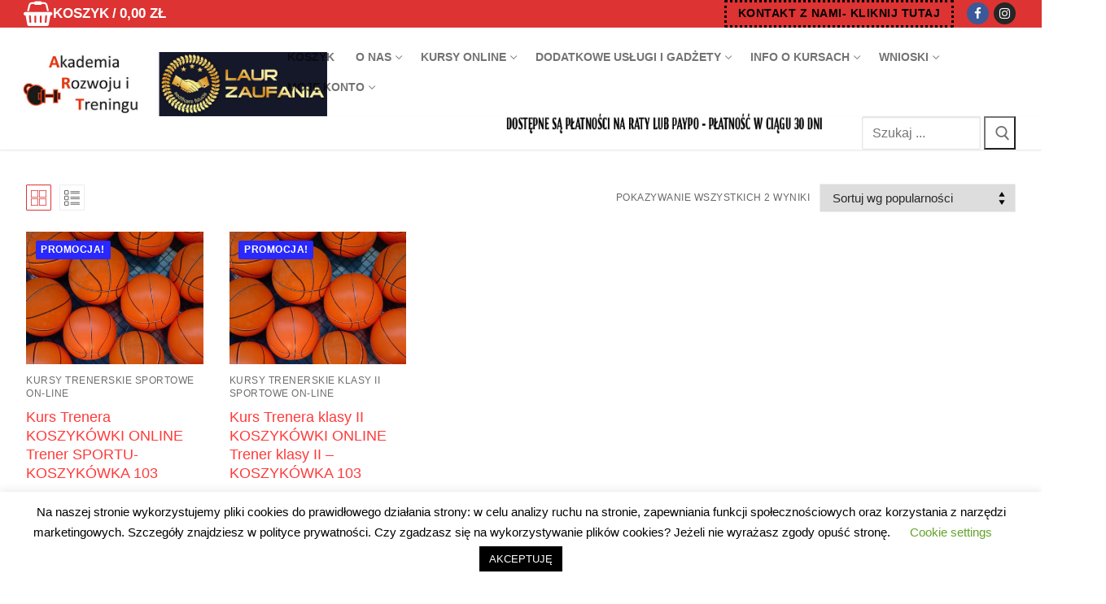

--- FILE ---
content_type: text/html; charset=UTF-8
request_url: https://rozwojtrening.pl/tag-produktu/kurs-trenera-koszykowki-online/
body_size: 22919
content:
<!doctype html>
<html lang="pl-PL">
<head>
	<meta charset="UTF-8">
	<meta name="viewport" content="width=device-width, initial-scale=1, maximum-scale=10.0, user-scalable=yes">
	<link rel="profile" href="https://gmpg.org/xfn/11">
	<script type="text/javascript" id="lpData">
/* <![CDATA[ */
var lpData = {"site_url":"https:\/\/rozwojtrening.pl","user_id":"0","theme":"customify","lp_rest_url":"https:\/\/rozwojtrening.pl\/wp-json\/","nonce":"18dca2752c","is_course_archive":"","courses_url":"https:\/\/rozwojtrening.pl\/kursy-online-2\/","urlParams":[],"lp_version":"4.3.1","lp_rest_load_ajax":"https:\/\/rozwojtrening.pl\/wp-json\/lp\/v1\/load_content_via_ajax\/","ajaxUrl":"https:\/\/rozwojtrening.pl\/wp-admin\/admin-ajax.php","lpAjaxUrl":"https:\/\/rozwojtrening.pl\/lp-ajax-handle","coverImageRatio":"5.16","toast":{"gravity":"bottom","position":"center","duration":3000,"close":1,"stopOnFocus":1,"classPrefix":"lp-toast"},"i18n":[]};
/* ]]> */
</script>
<script type="text/javascript" id="lpSettingCourses">
/* <![CDATA[ */
var lpSettingCourses = {"lpArchiveLoadAjax":"1","lpArchiveNoLoadAjaxFirst":"0","lpArchivePaginationType":"","noLoadCoursesJs":"0"};
/* ]]> */
</script>
		<style id="learn-press-custom-css">
			:root {
				--lp-container-max-width: 1290px;
				--lp-cotainer-padding: 1rem;
				--lp-primary-color: #ffb606;
				--lp-secondary-color: #442e66;
			}
		</style>
		<meta name='robots' content='index, follow, max-image-preview:large, max-snippet:-1, max-video-preview:-1' />
	<style>img:is([sizes="auto" i], [sizes^="auto," i]) { contain-intrinsic-size: 3000px 1500px }</style>
	
	<!-- This site is optimized with the Yoast SEO plugin v26.7 - https://yoast.com/wordpress/plugins/seo/ -->
	<title>Kurs Trenera KOSZYKÓWKI ONLINE - Akademia Rozwoju i Treningu</title>
	<link rel="canonical" href="https://rozwojtrening.pl/tag-produktu/kurs-trenera-koszykowki-online/" />
	<meta property="og:locale" content="pl_PL" />
	<meta property="og:type" content="article" />
	<meta property="og:title" content="Kurs Trenera KOSZYKÓWKI ONLINE - Akademia Rozwoju i Treningu" />
	<meta property="og:url" content="https://rozwojtrening.pl/tag-produktu/kurs-trenera-koszykowki-online/" />
	<meta property="og:site_name" content="Akademia Rozwoju i Treningu" />
	<meta name="twitter:card" content="summary_large_image" />
	<script type="application/ld+json" class="yoast-schema-graph">{"@context":"https://schema.org","@graph":[{"@type":"CollectionPage","@id":"https://rozwojtrening.pl/tag-produktu/kurs-trenera-koszykowki-online/","url":"https://rozwojtrening.pl/tag-produktu/kurs-trenera-koszykowki-online/","name":"Kurs Trenera KOSZYKÓWKI ONLINE - Akademia Rozwoju i Treningu","isPartOf":{"@id":"https://rozwojtrening.pl/#website"},"primaryImageOfPage":{"@id":"https://rozwojtrening.pl/tag-produktu/kurs-trenera-koszykowki-online/#primaryimage"},"image":{"@id":"https://rozwojtrening.pl/tag-produktu/kurs-trenera-koszykowki-online/#primaryimage"},"thumbnailUrl":"https://rozwojtrening.pl/wp-content/uploads/2019/04/basketballs.jpg","breadcrumb":{"@id":"https://rozwojtrening.pl/tag-produktu/kurs-trenera-koszykowki-online/#breadcrumb"},"inLanguage":"pl-PL"},{"@type":"ImageObject","inLanguage":"pl-PL","@id":"https://rozwojtrening.pl/tag-produktu/kurs-trenera-koszykowki-online/#primaryimage","url":"https://rozwojtrening.pl/wp-content/uploads/2019/04/basketballs.jpg","contentUrl":"https://rozwojtrening.pl/wp-content/uploads/2019/04/basketballs.jpg","width":600,"height":400},{"@type":"BreadcrumbList","@id":"https://rozwojtrening.pl/tag-produktu/kurs-trenera-koszykowki-online/#breadcrumb","itemListElement":[{"@type":"ListItem","position":1,"name":"Strona główna","item":"https://rozwojtrening.pl/"},{"@type":"ListItem","position":2,"name":"Kurs Trenera KOSZYKÓWKI ONLINE"}]},{"@type":"WebSite","@id":"https://rozwojtrening.pl/#website","url":"https://rozwojtrening.pl/","name":"Akademia Rozwoju i Treningu","description":"Kursy Instruktorskie Online, Kursy Trenerskie Online","publisher":{"@id":"https://rozwojtrening.pl/#organization"},"potentialAction":[{"@type":"SearchAction","target":{"@type":"EntryPoint","urlTemplate":"https://rozwojtrening.pl/?s={search_term_string}"},"query-input":{"@type":"PropertyValueSpecification","valueRequired":true,"valueName":"search_term_string"}}],"inLanguage":"pl-PL"},{"@type":"Organization","@id":"https://rozwojtrening.pl/#organization","name":"Akademia Rozwoju i Treningu","url":"https://rozwojtrening.pl/","logo":{"@type":"ImageObject","inLanguage":"pl-PL","@id":"https://rozwojtrening.pl/#/schema/logo/image/","url":"https://rozwojtrening.pl/wp-content/uploads/2019/03/logo-e1567761022697.jpg","contentUrl":"https://rozwojtrening.pl/wp-content/uploads/2019/03/logo-e1567761022697.jpg","width":300,"height":200,"caption":"Akademia Rozwoju i Treningu"},"image":{"@id":"https://rozwojtrening.pl/#/schema/logo/image/"},"sameAs":["https://www.facebook.com/rozwojtrening"]}]}</script>
	<!-- / Yoast SEO plugin. -->


<link rel='dns-prefetch' href='//www.googletagmanager.com' />
<link rel='dns-prefetch' href='//www.google.com' />
<link rel="alternate" type="application/rss+xml" title="Akademia Rozwoju i Treningu &raquo; Kanał z wpisami" href="https://rozwojtrening.pl/feed/" />
<link rel="alternate" type="application/rss+xml" title="Akademia Rozwoju i Treningu &raquo; Kanał z komentarzami" href="https://rozwojtrening.pl/comments/feed/" />
<link rel="alternate" type="application/rss+xml" title="Kanał Akademia Rozwoju i Treningu &raquo; Kurs Trenera KOSZYKÓWKI ONLINE Znacznik" href="https://rozwojtrening.pl/tag-produktu/kurs-trenera-koszykowki-online/feed/" />
<script type="text/javascript">
/* <![CDATA[ */
window._wpemojiSettings = {"baseUrl":"https:\/\/s.w.org\/images\/core\/emoji\/16.0.1\/72x72\/","ext":".png","svgUrl":"https:\/\/s.w.org\/images\/core\/emoji\/16.0.1\/svg\/","svgExt":".svg","source":{"concatemoji":"https:\/\/rozwojtrening.pl\/wp-includes\/js\/wp-emoji-release.min.js?ver=6.8.3"}};
/*! This file is auto-generated */
!function(s,n){var o,i,e;function c(e){try{var t={supportTests:e,timestamp:(new Date).valueOf()};sessionStorage.setItem(o,JSON.stringify(t))}catch(e){}}function p(e,t,n){e.clearRect(0,0,e.canvas.width,e.canvas.height),e.fillText(t,0,0);var t=new Uint32Array(e.getImageData(0,0,e.canvas.width,e.canvas.height).data),a=(e.clearRect(0,0,e.canvas.width,e.canvas.height),e.fillText(n,0,0),new Uint32Array(e.getImageData(0,0,e.canvas.width,e.canvas.height).data));return t.every(function(e,t){return e===a[t]})}function u(e,t){e.clearRect(0,0,e.canvas.width,e.canvas.height),e.fillText(t,0,0);for(var n=e.getImageData(16,16,1,1),a=0;a<n.data.length;a++)if(0!==n.data[a])return!1;return!0}function f(e,t,n,a){switch(t){case"flag":return n(e,"\ud83c\udff3\ufe0f\u200d\u26a7\ufe0f","\ud83c\udff3\ufe0f\u200b\u26a7\ufe0f")?!1:!n(e,"\ud83c\udde8\ud83c\uddf6","\ud83c\udde8\u200b\ud83c\uddf6")&&!n(e,"\ud83c\udff4\udb40\udc67\udb40\udc62\udb40\udc65\udb40\udc6e\udb40\udc67\udb40\udc7f","\ud83c\udff4\u200b\udb40\udc67\u200b\udb40\udc62\u200b\udb40\udc65\u200b\udb40\udc6e\u200b\udb40\udc67\u200b\udb40\udc7f");case"emoji":return!a(e,"\ud83e\udedf")}return!1}function g(e,t,n,a){var r="undefined"!=typeof WorkerGlobalScope&&self instanceof WorkerGlobalScope?new OffscreenCanvas(300,150):s.createElement("canvas"),o=r.getContext("2d",{willReadFrequently:!0}),i=(o.textBaseline="top",o.font="600 32px Arial",{});return e.forEach(function(e){i[e]=t(o,e,n,a)}),i}function t(e){var t=s.createElement("script");t.src=e,t.defer=!0,s.head.appendChild(t)}"undefined"!=typeof Promise&&(o="wpEmojiSettingsSupports",i=["flag","emoji"],n.supports={everything:!0,everythingExceptFlag:!0},e=new Promise(function(e){s.addEventListener("DOMContentLoaded",e,{once:!0})}),new Promise(function(t){var n=function(){try{var e=JSON.parse(sessionStorage.getItem(o));if("object"==typeof e&&"number"==typeof e.timestamp&&(new Date).valueOf()<e.timestamp+604800&&"object"==typeof e.supportTests)return e.supportTests}catch(e){}return null}();if(!n){if("undefined"!=typeof Worker&&"undefined"!=typeof OffscreenCanvas&&"undefined"!=typeof URL&&URL.createObjectURL&&"undefined"!=typeof Blob)try{var e="postMessage("+g.toString()+"("+[JSON.stringify(i),f.toString(),p.toString(),u.toString()].join(",")+"));",a=new Blob([e],{type:"text/javascript"}),r=new Worker(URL.createObjectURL(a),{name:"wpTestEmojiSupports"});return void(r.onmessage=function(e){c(n=e.data),r.terminate(),t(n)})}catch(e){}c(n=g(i,f,p,u))}t(n)}).then(function(e){for(var t in e)n.supports[t]=e[t],n.supports.everything=n.supports.everything&&n.supports[t],"flag"!==t&&(n.supports.everythingExceptFlag=n.supports.everythingExceptFlag&&n.supports[t]);n.supports.everythingExceptFlag=n.supports.everythingExceptFlag&&!n.supports.flag,n.DOMReady=!1,n.readyCallback=function(){n.DOMReady=!0}}).then(function(){return e}).then(function(){var e;n.supports.everything||(n.readyCallback(),(e=n.source||{}).concatemoji?t(e.concatemoji):e.wpemoji&&e.twemoji&&(t(e.twemoji),t(e.wpemoji)))}))}((window,document),window._wpemojiSettings);
/* ]]> */
</script>
<style id='wp-emoji-styles-inline-css' type='text/css'>

	img.wp-smiley, img.emoji {
		display: inline !important;
		border: none !important;
		box-shadow: none !important;
		height: 1em !important;
		width: 1em !important;
		margin: 0 0.07em !important;
		vertical-align: -0.1em !important;
		background: none !important;
		padding: 0 !important;
	}
</style>
<link rel='stylesheet' id='wp-block-library-css' href='https://rozwojtrening.pl/wp-includes/css/dist/block-library/style.min.css?ver=6.8.3' type='text/css' media='all' />
<style id='classic-theme-styles-inline-css' type='text/css'>
/*! This file is auto-generated */
.wp-block-button__link{color:#fff;background-color:#32373c;border-radius:9999px;box-shadow:none;text-decoration:none;padding:calc(.667em + 2px) calc(1.333em + 2px);font-size:1.125em}.wp-block-file__button{background:#32373c;color:#fff;text-decoration:none}
</style>
<style id='global-styles-inline-css' type='text/css'>
:root{--wp--preset--aspect-ratio--square: 1;--wp--preset--aspect-ratio--4-3: 4/3;--wp--preset--aspect-ratio--3-4: 3/4;--wp--preset--aspect-ratio--3-2: 3/2;--wp--preset--aspect-ratio--2-3: 2/3;--wp--preset--aspect-ratio--16-9: 16/9;--wp--preset--aspect-ratio--9-16: 9/16;--wp--preset--color--black: #000000;--wp--preset--color--cyan-bluish-gray: #abb8c3;--wp--preset--color--white: #ffffff;--wp--preset--color--pale-pink: #f78da7;--wp--preset--color--vivid-red: #cf2e2e;--wp--preset--color--luminous-vivid-orange: #ff6900;--wp--preset--color--luminous-vivid-amber: #fcb900;--wp--preset--color--light-green-cyan: #7bdcb5;--wp--preset--color--vivid-green-cyan: #00d084;--wp--preset--color--pale-cyan-blue: #8ed1fc;--wp--preset--color--vivid-cyan-blue: #0693e3;--wp--preset--color--vivid-purple: #9b51e0;--wp--preset--gradient--vivid-cyan-blue-to-vivid-purple: linear-gradient(135deg,rgba(6,147,227,1) 0%,rgb(155,81,224) 100%);--wp--preset--gradient--light-green-cyan-to-vivid-green-cyan: linear-gradient(135deg,rgb(122,220,180) 0%,rgb(0,208,130) 100%);--wp--preset--gradient--luminous-vivid-amber-to-luminous-vivid-orange: linear-gradient(135deg,rgba(252,185,0,1) 0%,rgba(255,105,0,1) 100%);--wp--preset--gradient--luminous-vivid-orange-to-vivid-red: linear-gradient(135deg,rgba(255,105,0,1) 0%,rgb(207,46,46) 100%);--wp--preset--gradient--very-light-gray-to-cyan-bluish-gray: linear-gradient(135deg,rgb(238,238,238) 0%,rgb(169,184,195) 100%);--wp--preset--gradient--cool-to-warm-spectrum: linear-gradient(135deg,rgb(74,234,220) 0%,rgb(151,120,209) 20%,rgb(207,42,186) 40%,rgb(238,44,130) 60%,rgb(251,105,98) 80%,rgb(254,248,76) 100%);--wp--preset--gradient--blush-light-purple: linear-gradient(135deg,rgb(255,206,236) 0%,rgb(152,150,240) 100%);--wp--preset--gradient--blush-bordeaux: linear-gradient(135deg,rgb(254,205,165) 0%,rgb(254,45,45) 50%,rgb(107,0,62) 100%);--wp--preset--gradient--luminous-dusk: linear-gradient(135deg,rgb(255,203,112) 0%,rgb(199,81,192) 50%,rgb(65,88,208) 100%);--wp--preset--gradient--pale-ocean: linear-gradient(135deg,rgb(255,245,203) 0%,rgb(182,227,212) 50%,rgb(51,167,181) 100%);--wp--preset--gradient--electric-grass: linear-gradient(135deg,rgb(202,248,128) 0%,rgb(113,206,126) 100%);--wp--preset--gradient--midnight: linear-gradient(135deg,rgb(2,3,129) 0%,rgb(40,116,252) 100%);--wp--preset--font-size--small: 13px;--wp--preset--font-size--medium: 20px;--wp--preset--font-size--large: 36px;--wp--preset--font-size--x-large: 42px;--wp--preset--spacing--20: 0.44rem;--wp--preset--spacing--30: 0.67rem;--wp--preset--spacing--40: 1rem;--wp--preset--spacing--50: 1.5rem;--wp--preset--spacing--60: 2.25rem;--wp--preset--spacing--70: 3.38rem;--wp--preset--spacing--80: 5.06rem;--wp--preset--shadow--natural: 6px 6px 9px rgba(0, 0, 0, 0.2);--wp--preset--shadow--deep: 12px 12px 50px rgba(0, 0, 0, 0.4);--wp--preset--shadow--sharp: 6px 6px 0px rgba(0, 0, 0, 0.2);--wp--preset--shadow--outlined: 6px 6px 0px -3px rgba(255, 255, 255, 1), 6px 6px rgba(0, 0, 0, 1);--wp--preset--shadow--crisp: 6px 6px 0px rgba(0, 0, 0, 1);}:where(.is-layout-flex){gap: 0.5em;}:where(.is-layout-grid){gap: 0.5em;}body .is-layout-flex{display: flex;}.is-layout-flex{flex-wrap: wrap;align-items: center;}.is-layout-flex > :is(*, div){margin: 0;}body .is-layout-grid{display: grid;}.is-layout-grid > :is(*, div){margin: 0;}:where(.wp-block-columns.is-layout-flex){gap: 2em;}:where(.wp-block-columns.is-layout-grid){gap: 2em;}:where(.wp-block-post-template.is-layout-flex){gap: 1.25em;}:where(.wp-block-post-template.is-layout-grid){gap: 1.25em;}.has-black-color{color: var(--wp--preset--color--black) !important;}.has-cyan-bluish-gray-color{color: var(--wp--preset--color--cyan-bluish-gray) !important;}.has-white-color{color: var(--wp--preset--color--white) !important;}.has-pale-pink-color{color: var(--wp--preset--color--pale-pink) !important;}.has-vivid-red-color{color: var(--wp--preset--color--vivid-red) !important;}.has-luminous-vivid-orange-color{color: var(--wp--preset--color--luminous-vivid-orange) !important;}.has-luminous-vivid-amber-color{color: var(--wp--preset--color--luminous-vivid-amber) !important;}.has-light-green-cyan-color{color: var(--wp--preset--color--light-green-cyan) !important;}.has-vivid-green-cyan-color{color: var(--wp--preset--color--vivid-green-cyan) !important;}.has-pale-cyan-blue-color{color: var(--wp--preset--color--pale-cyan-blue) !important;}.has-vivid-cyan-blue-color{color: var(--wp--preset--color--vivid-cyan-blue) !important;}.has-vivid-purple-color{color: var(--wp--preset--color--vivid-purple) !important;}.has-black-background-color{background-color: var(--wp--preset--color--black) !important;}.has-cyan-bluish-gray-background-color{background-color: var(--wp--preset--color--cyan-bluish-gray) !important;}.has-white-background-color{background-color: var(--wp--preset--color--white) !important;}.has-pale-pink-background-color{background-color: var(--wp--preset--color--pale-pink) !important;}.has-vivid-red-background-color{background-color: var(--wp--preset--color--vivid-red) !important;}.has-luminous-vivid-orange-background-color{background-color: var(--wp--preset--color--luminous-vivid-orange) !important;}.has-luminous-vivid-amber-background-color{background-color: var(--wp--preset--color--luminous-vivid-amber) !important;}.has-light-green-cyan-background-color{background-color: var(--wp--preset--color--light-green-cyan) !important;}.has-vivid-green-cyan-background-color{background-color: var(--wp--preset--color--vivid-green-cyan) !important;}.has-pale-cyan-blue-background-color{background-color: var(--wp--preset--color--pale-cyan-blue) !important;}.has-vivid-cyan-blue-background-color{background-color: var(--wp--preset--color--vivid-cyan-blue) !important;}.has-vivid-purple-background-color{background-color: var(--wp--preset--color--vivid-purple) !important;}.has-black-border-color{border-color: var(--wp--preset--color--black) !important;}.has-cyan-bluish-gray-border-color{border-color: var(--wp--preset--color--cyan-bluish-gray) !important;}.has-white-border-color{border-color: var(--wp--preset--color--white) !important;}.has-pale-pink-border-color{border-color: var(--wp--preset--color--pale-pink) !important;}.has-vivid-red-border-color{border-color: var(--wp--preset--color--vivid-red) !important;}.has-luminous-vivid-orange-border-color{border-color: var(--wp--preset--color--luminous-vivid-orange) !important;}.has-luminous-vivid-amber-border-color{border-color: var(--wp--preset--color--luminous-vivid-amber) !important;}.has-light-green-cyan-border-color{border-color: var(--wp--preset--color--light-green-cyan) !important;}.has-vivid-green-cyan-border-color{border-color: var(--wp--preset--color--vivid-green-cyan) !important;}.has-pale-cyan-blue-border-color{border-color: var(--wp--preset--color--pale-cyan-blue) !important;}.has-vivid-cyan-blue-border-color{border-color: var(--wp--preset--color--vivid-cyan-blue) !important;}.has-vivid-purple-border-color{border-color: var(--wp--preset--color--vivid-purple) !important;}.has-vivid-cyan-blue-to-vivid-purple-gradient-background{background: var(--wp--preset--gradient--vivid-cyan-blue-to-vivid-purple) !important;}.has-light-green-cyan-to-vivid-green-cyan-gradient-background{background: var(--wp--preset--gradient--light-green-cyan-to-vivid-green-cyan) !important;}.has-luminous-vivid-amber-to-luminous-vivid-orange-gradient-background{background: var(--wp--preset--gradient--luminous-vivid-amber-to-luminous-vivid-orange) !important;}.has-luminous-vivid-orange-to-vivid-red-gradient-background{background: var(--wp--preset--gradient--luminous-vivid-orange-to-vivid-red) !important;}.has-very-light-gray-to-cyan-bluish-gray-gradient-background{background: var(--wp--preset--gradient--very-light-gray-to-cyan-bluish-gray) !important;}.has-cool-to-warm-spectrum-gradient-background{background: var(--wp--preset--gradient--cool-to-warm-spectrum) !important;}.has-blush-light-purple-gradient-background{background: var(--wp--preset--gradient--blush-light-purple) !important;}.has-blush-bordeaux-gradient-background{background: var(--wp--preset--gradient--blush-bordeaux) !important;}.has-luminous-dusk-gradient-background{background: var(--wp--preset--gradient--luminous-dusk) !important;}.has-pale-ocean-gradient-background{background: var(--wp--preset--gradient--pale-ocean) !important;}.has-electric-grass-gradient-background{background: var(--wp--preset--gradient--electric-grass) !important;}.has-midnight-gradient-background{background: var(--wp--preset--gradient--midnight) !important;}.has-small-font-size{font-size: var(--wp--preset--font-size--small) !important;}.has-medium-font-size{font-size: var(--wp--preset--font-size--medium) !important;}.has-large-font-size{font-size: var(--wp--preset--font-size--large) !important;}.has-x-large-font-size{font-size: var(--wp--preset--font-size--x-large) !important;}
:where(.wp-block-post-template.is-layout-flex){gap: 1.25em;}:where(.wp-block-post-template.is-layout-grid){gap: 1.25em;}
:where(.wp-block-columns.is-layout-flex){gap: 2em;}:where(.wp-block-columns.is-layout-grid){gap: 2em;}
:root :where(.wp-block-pullquote){font-size: 1.5em;line-height: 1.6;}
</style>
<link rel='stylesheet' id='contact-form-7-css' href='https://rozwojtrening.pl/wp-content/plugins/contact-form-7/includes/css/styles.css?ver=6.1.4' type='text/css' media='all' />
<link rel='stylesheet' id='cookie-law-info-css' href='https://rozwojtrening.pl/wp-content/plugins/cookie-law-info/legacy/public/css/cookie-law-info-public.css?ver=3.3.9.1' type='text/css' media='all' />
<link rel='stylesheet' id='cookie-law-info-gdpr-css' href='https://rozwojtrening.pl/wp-content/plugins/cookie-law-info/legacy/public/css/cookie-law-info-gdpr.css?ver=3.3.9.1' type='text/css' media='all' />
<link rel='stylesheet' id='tps-super-font-awesome-css-css' href='https://rozwojtrening.pl/wp-content/plugins/super-testimonial/frontend/css/font-awesome.css?ver=6.8.3' type='text/css' media='all' />
<link rel='stylesheet' id='tps-super-owl.carousel-css-css' href='https://rozwojtrening.pl/wp-content/plugins/super-testimonial/frontend/css/owl.carousel.min.css?ver=6.8.3' type='text/css' media='all' />
<link rel='stylesheet' id='tps-super-style-css-css' href='https://rozwojtrening.pl/wp-content/plugins/super-testimonial/frontend/css/theme-style.css?ver=6.8.3' type='text/css' media='all' />
<link rel='stylesheet' id='theme-my-login-css' href='https://rozwojtrening.pl/wp-content/plugins/theme-my-login/assets/styles/theme-my-login.min.css?ver=7.1.14' type='text/css' media='all' />
<link rel='stylesheet' id='woocommerce-general-css' href='https://rozwojtrening.pl/wp-content/themes/customify/assets/css/compatibility/woocommerce.min.css?ver=10.4.3' type='text/css' media='all' />
<link rel='stylesheet' id='woocommerce-smallscreen-css' href='https://rozwojtrening.pl/wp-content/themes/customify/assets/css/compatibility/woocommerce-smallscreen.min.css?ver=10.4.3' type='text/css' media='only screen and (max-width: 768px)' />
<style id='woocommerce-inline-inline-css' type='text/css'>
.woocommerce form .form-row .required { visibility: visible; }
</style>
<link rel='stylesheet' id='learnpress-import-export-global-css' href='https://rozwojtrening.pl/wp-content/plugins/learnpress-import-export/assets/dist/css/frontend/learnpress-import-export-global.css?ver=6962f7ff3b41e' type='text/css' media='all' />
<link rel='stylesheet' id='font-awesome-css' href='https://rozwojtrening.pl/wp-content/themes/customify/assets/fonts/font-awesome/css/font-awesome.min.css?ver=5.0.0' type='text/css' media='all' />
<link rel='stylesheet' id='customify-style-css' href='https://rozwojtrening.pl/wp-content/themes/customify/style.min.css?ver=0.4.11' type='text/css' media='all' />
<style id='customify-style-inline-css' type='text/css'>
.customify-container, .layout-contained, .site-framed .site, .site-boxed .site { max-width: 1410px; } .main-layout-content .entry-content > .alignwide { width: calc( 1410px - 4em ); max-width: 100vw;  }#blog-posts .entry-meta .sep {margin-left: calc( 0px / 2 ); margin-right: calc( 0px / 2 );}.header-top .header--row-inner,body:not(.fl-builder-edit) .button,body:not(.fl-builder-edit) button:not(.menu-mobile-toggle, .components-button, .customize-partial-edit-shortcut-button),body:not(.fl-builder-edit) input[type="button"]:not(.ed_button),button.button,input[type="button"]:not(.ed_button, .components-button, .customize-partial-edit-shortcut-button),input[type="reset"]:not(.components-button, .customize-partial-edit-shortcut-button),input[type="submit"]:not(.components-button, .customize-partial-edit-shortcut-button),.pagination .nav-links > *:hover,.pagination .nav-links span,.nav-menu-desktop.style-full-height .primary-menu-ul > li.current-menu-item > a,.nav-menu-desktop.style-full-height .primary-menu-ul > li.current-menu-ancestor > a,.nav-menu-desktop.style-full-height .primary-menu-ul > li > a:hover,.posts-layout .readmore-button:hover{    background-color: #dd3333;}.posts-layout .readmore-button {color: #dd3333;}.pagination .nav-links > *:hover,.pagination .nav-links span,.entry-single .tags-links a:hover,.entry-single .cat-links a:hover,.posts-layout .readmore-button,.posts-layout .readmore-button:hover{    border-color: #dd3333;}                 .wc-svg-btn.active,        .woocommerce-tabs.wc-tabs-horizontal ul.tabs li.active,        #review_form {            border-color: #dd3333;        }                .wc-svg-btn.active,        .wc-single-tabs ul.tabs li.active a,        .wc-single-tabs .tab-section.active .tab-section-heading a {            color: #dd3333;        }.customify-builder-btn{    background-color: #c3512f;}                 .add_to_cart_button        {            background-color: #c3512f;        }body{    color: #686868;}abbr, acronym {    border-bottom-color: #686868;}a                {                    color: #ff3a3a;} .woocommerce-account .woocommerce-MyAccount-navigation ul li.is-active a,        .woocommerce-account .woocommerce-MyAccount-navigation ul li a:hover {            color: #ff3a3a;        }a:hover,a:focus,.link-meta:hover, .link-meta a:hover{    color: #111111;}h2 + h3,.comments-area h2 + .comments-title,.h2 + h3,.comments-area .h2 + .comments-title,.page-breadcrumb {    border-top-color: #ffffff;}blockquote,.site-content .widget-area .menu li.current-menu-item > a:before{    border-left-color: #ffffff;}@media screen and (min-width: 64em) {    .comment-list .children li.comment {        border-left-color: #ffffff;    }    .comment-list .children li.comment:after {        background-color: #ffffff;    }}.page-titlebar, .page-breadcrumb,.posts-layout .entry-inner {    border-bottom-color: #ffffff;}.header-search-form .search-field,.entry-content .page-links a,.header-search-modal,.pagination .nav-links > *,.entry-footer .tags-links a, .entry-footer .cat-links a,.search .content-area article,.site-content .widget-area .menu li.current-menu-item > a,.posts-layout .entry-inner,.post-navigation .nav-links,article.comment .comment-meta,.widget-area .widget_pages li a, .widget-area .widget_categories li a, .widget-area .widget_archive li a, .widget-area .widget_meta li a, .widget-area .widget_nav_menu li a, .widget-area .widget_product_categories li a, .widget-area .widget_recent_entries li a, .widget-area .widget_rss li a,.widget-area .widget_recent_comments li{    border-color: #ffffff;}.header-search-modal::before {    border-top-color: #ffffff;    border-left-color: #ffffff;}@media screen and (min-width: 48em) {    .content-sidebar.sidebar_vertical_border .content-area {        border-right-color: #ffffff;    }    .sidebar-content.sidebar_vertical_border .content-area {        border-left-color: #ffffff;    }    .sidebar-sidebar-content.sidebar_vertical_border .sidebar-primary {        border-right-color: #ffffff;    }    .sidebar-sidebar-content.sidebar_vertical_border .sidebar-secondary {        border-right-color: #ffffff;    }    .content-sidebar-sidebar.sidebar_vertical_border .sidebar-primary {        border-left-color: #ffffff;    }    .content-sidebar-sidebar.sidebar_vertical_border .sidebar-secondary {        border-left-color: #ffffff;    }    .sidebar-content-sidebar.sidebar_vertical_border .content-area {        border-left-color: #ffffff;        border-right-color: #ffffff;    }    .sidebar-content-sidebar.sidebar_vertical_border .content-area {        border-left-color: #ffffff;        border-right-color: #ffffff;    }}.widget_price_filter .price_slider_wrapper .ui-widget-content {    background-color: #ffffff;}.product_list_widget li,#reviews #comments ol.commentlist li .comment-text,.woocommerce-tabs.wc-tabs-vertical .wc-tabs li,.product_meta > span,.woocommerce-tabs.wc-tabs-horizontal ul.tabs,.woocommerce-tabs.wc-tabs-vertical .wc-tabs li:first-child {            border-color: #ffffff;        }article.comment .comment-post-author {background: #6d6d6d;}.pagination .nav-links > *,.link-meta,.link-meta a,.color-meta,.entry-single .tags-links:before,.entry-single .cats-links:before{    color: #6d6d6d;}.widget_price_filter .ui-slider .ui-slider-handle {    border-color: #6d6d6d;}.wc-product-inner .wc-product__category a {    color: #6d6d6d;}.widget_price_filter .ui-slider .ui-slider-range,.widget_price_filter .price_slider_amount .button {            background-color: #6d6d6d;        }h1, h2, h3, h4, h5, h6 { color: #2b2b2b;}.site-content .widget-title { color: #444444;}#page-cover {-webkit-background-size: auto; -moz-background-size: auto; -o-background-size: auto; background-size: auto;}#page-cover {background-position: center;}#page-cover {background-repeat: repeat;}#page-cover:before {background-color: #ffffff;}.header--row:not(.header--transparent).header-top .header--row-inner  {background-color: #dd3333;box-shadow: 0px 0px 0px 0px rgba(255,0,0,0) ;;} .header--row:not(.header--transparent).header-bottom .header--row-inner  {background-color: #ffffff;} .header-search_icon-item .header-search-modal  {border-style: solid;} .header-search_icon-item .search-field  {border-style: solid;} .dark-mode .header-search_box-item .search-form-fields, .header-search_box-item .search-form-fields  {border-style: solid;} .nav-menu-desktop.style-border-bottom .primary-menu-ul > li > a .link-before:before, .nav-menu-desktop.style-border-top .primary-menu-ul > li > a .link-before:before  { height: 0px; }.nav-menu-desktop.style-border-bottom .primary-menu-ul > li > a .link-before:before { bottom: -50px; } .nav-menu-desktop.style-border-top .primary-menu-ul > li > a .link-before:before { top: -50px; }.builder-item--primary-menu .nav-icon-angle { width: 6px; height: 6px; }.builder-item--primary-menu .nav-menu-desktop .primary-menu-ul > li > a,.builder-item-sidebar .primary-menu-sidebar .primary-menu-ul > li > a {font-weight: 700;}a.item--button  {color: #000000; text-decoration-color: #000000;background-color: rgba(255,255,255,0);border-style: dotted;box-shadow: 0px 0px 0px 0px #ffffff ;;} .builder-header-wc_cart-item .cart-item-link  {color: #ffffff; text-decoration-color: #ffffff;} .builder-header-wc_cart-item {text-transform: capitalize;font-size: 20px;line-height: 9px;}.builder-header-wc_cart-item .cart-item-link .cart-icon i  {border-style: none;border-top-left-radius: 00px;border-top-right-radius: 00px;border-bottom-right-radius: 00px;border-bottom-left-radius: 00px;} .builder-header-wc_cart-item  .cart-icon .cart-qty .customify-wc-total-qty  {border-top-left-radius: 0px;border-top-right-radius: 0px;border-bottom-right-radius: 0px;border-bottom-left-radius: 0px;} body  {background-color: #ffffff;} .site-content .content-area  {background-color: #ffffff;} .woocommerce .button.add_to_cart_button, .woocommerce .button.alt,.woocommerce .button.added_to_cart, .woocommerce .button.checkout, .woocommerce .button.product_type_variable,.item--wc_cart .cart-icon .cart-qty .customify-wc-total-qty{    background-color: #dd0000;}.comment-form-rating a, .star-rating,.comment-form-rating a:hover, .comment-form-rating a:focus, .star-rating:hover, .star-rating:focus{    color: #dd3333;}span.onsale{    background-color: #2828ff;}/* CSS for desktop */.site-framed .site {margin-top: 0px;margin-bottom: 0px;}#page-cover {text-align: left;}#page-cover .page-cover-inner {min-height: 0px;}#page-titlebar {text-align: center;}.header--row.header-top .customify-grid, .header--row.header-top .style-full-height .primary-menu-ul > li > a {min-height: 0px;}.header--row.header-main .customify-grid, .header--row.header-main .style-full-height .primary-menu-ul > li > a {min-height: 0px;}.header--row.header-bottom .customify-grid, .header--row.header-bottom .style-full-height .primary-menu-ul > li > a {min-height: 0px;}.header--row .builder-item--html, .builder-item.builder-item--group .item--inner.builder-item--html {margin-top: -30px;margin-right: 30px;margin-bottom: -30px;margin-left: -30px;}.header--row .builder-first--html {text-align: left;}.site-header .site-branding img { max-width: 400px; } .site-header .cb-row--mobile .site-branding img { width: 400px; }.header--row .builder-item--logo, .builder-item.builder-item--group .item--inner.builder-item--logo {margin-top: 30px;margin-right: 0px;margin-bottom: 0px;margin-left: -30px;}.header--row .builder-first--nav-icon {text-align: right;}.header-search_icon-item svg {height: 9px; width: 9px;}.header-search_icon-item .search-submit {margin-left: -40px;}.header-search_box-item .search-submit{margin-left: 4px;} .header-search_box-item .woo_bootster_search .search-submit{margin-left: 4px;} .header-search_box-item .header-search-form button.search-submit{margin-left:4px;}.header--row .builder-item--search_box, .builder-item.builder-item--group .item--inner.builder-item--search_box {margin-top: 0px;margin-right: 0px;margin-left: -300px;}.header--row .builder-first--search_box {text-align: right;}.header--row .builder-first--primary-menu {text-align: right;}.header--row .builder-item--button, .builder-item.builder-item--group .item--inner.builder-item--button {margin-bottom: 0px;margin-left: 0px;}.header--row .builder-first--button {text-align: right;}.header-social-icons.customify-builder-social-icons li a { font-size: 15px; }.header--row .builder-item--social-icons, .builder-item.builder-item--group .item--inner.builder-item--social-icons {margin-top: 0px;margin-right: 0px;margin-bottom: 0px;margin-left: 0px;}.header--row .builder-first--social-icons {text-align: right;}.builder-header-wc_cart-item .cart-item-link  {padding-top: 0px;padding-right: 0px;padding-bottom: 0px;padding-left: 0px;} .builder-header-wc_cart-item .cart-icon i:before {font-size: 31px;}.builder-header-wc_cart-item .cart-item-link .cart-icon i  {margin-top: 0px;margin-right: 0px;margin-bottom: 0px;margin-left: 0px;} .builder-header-wc_cart-item  .cart-icon .cart-qty .customify-wc-total-qty  {padding-top: 0px;padding-right: 0px;padding-bottom: 0px;padding-left: 0px;} .builder-header-wc_cart-item  .cart-dropdown-box {width: 280px;}.header--row .builder-item--wc_cart, .builder-item.builder-item--group .item--inner.builder-item--wc_cart {margin-top: 0px;margin-right: 0px;margin-bottom: 0px;margin-left: 0px;}.header--row .builder-first--wc_cart {text-align: left;}.footer--row .builder-item--footer-1, .builder-item.builder-item--group .item--inner.builder-item--footer-1 {margin-top: 0px;margin-right: 0px;margin-bottom: 0px;margin-left: 0px;}.footer--row .builder-first--footer-1 {text-align: center;}.woocommerce-listing.wc-list-view .product.customify-col:not(.product-category) .wc-product-inner .wc-product-media { flex-basis: %; } .woocommerce-listing.wc-list-view .product.customify-col:not(.product-category) .wc-product-inner .wc-product-contents{ flex-basis: calc(100% - %); }/* CSS for tablet */@media screen and (max-width: 1024px) { #page-cover .page-cover-inner {min-height: 250px;}.header--row .builder-first--nav-icon {text-align: right;}.header-search_icon-item .search-submit {margin-left: -40px;}.header-search_box-item .search-submit{margin-left: -40px;} .header-search_box-item .woo_bootster_search .search-submit{margin-left: -40px;} .header-search_box-item .header-search-form button.search-submit{margin-left:-40px;} }/* CSS for mobile */@media screen and (max-width: 568px) { #page-cover .page-cover-inner {min-height: 200px;}.header--row.header-top .customify-grid, .header--row.header-top .style-full-height .primary-menu-ul > li > a {min-height: 33px;}.header--row .builder-first--nav-icon {text-align: right;}.header-search_icon-item .search-submit {margin-left: -40px;}.header-search_box-item .search-submit{margin-left: -40px;} .header-search_box-item .woo_bootster_search .search-submit{margin-left: -40px;} .header-search_box-item .header-search-form button.search-submit{margin-left:-40px;} }
</style>
<link rel='stylesheet' id='learnpress-widgets-css' href='https://rozwojtrening.pl/wp-content/plugins/learnpress/assets/css/widgets.min.css?ver=4.3.1' type='text/css' media='all' />
<!--n2css--><!--n2js--><script type="text/javascript" id="woocommerce-google-analytics-integration-gtag-js-after">
/* <![CDATA[ */
/* Google Analytics for WooCommerce (gtag.js) */
					window.dataLayer = window.dataLayer || [];
					function gtag(){dataLayer.push(arguments);}
					// Set up default consent state.
					for ( const mode of [{"analytics_storage":"denied","ad_storage":"denied","ad_user_data":"denied","ad_personalization":"denied","region":["AT","BE","BG","HR","CY","CZ","DK","EE","FI","FR","DE","GR","HU","IS","IE","IT","LV","LI","LT","LU","MT","NL","NO","PL","PT","RO","SK","SI","ES","SE","GB","CH"]}] || [] ) {
						gtag( "consent", "default", { "wait_for_update": 500, ...mode } );
					}
					gtag("js", new Date());
					gtag("set", "developer_id.dOGY3NW", true);
					gtag("config", "G-63QYVTMQTS", {"track_404":true,"allow_google_signals":true,"logged_in":false,"linker":{"domains":[],"allow_incoming":false},"custom_map":{"dimension1":"logged_in"}});
/* ]]> */
</script>
<script type="text/javascript" src="https://rozwojtrening.pl/wp-includes/js/jquery/jquery.min.js?ver=3.7.1" id="jquery-core-js"></script>
<script type="text/javascript" src="https://rozwojtrening.pl/wp-includes/js/jquery/jquery-migrate.min.js?ver=3.4.1" id="jquery-migrate-js"></script>
<script type="text/javascript" id="cookie-law-info-js-extra">
/* <![CDATA[ */
var Cli_Data = {"nn_cookie_ids":[],"cookielist":[],"non_necessary_cookies":[],"ccpaEnabled":"","ccpaRegionBased":"","ccpaBarEnabled":"","strictlyEnabled":["necessary","obligatoire"],"ccpaType":"gdpr","js_blocking":"","custom_integration":"","triggerDomRefresh":"","secure_cookies":""};
var cli_cookiebar_settings = {"animate_speed_hide":"500","animate_speed_show":"500","background":"#FFF","border":"#b1a6a6c2","border_on":"","button_1_button_colour":"#000","button_1_button_hover":"#000000","button_1_link_colour":"#fff","button_1_as_button":"1","button_1_new_win":"","button_2_button_colour":"#333","button_2_button_hover":"#292929","button_2_link_colour":"#444","button_2_as_button":"","button_2_hidebar":"","button_3_button_colour":"#000","button_3_button_hover":"#000000","button_3_link_colour":"#fff","button_3_as_button":"1","button_3_new_win":"","button_4_button_colour":"#000","button_4_button_hover":"#000000","button_4_link_colour":"#62a329","button_4_as_button":"","button_7_button_colour":"#61a229","button_7_button_hover":"#4e8221","button_7_link_colour":"#fff","button_7_as_button":"1","button_7_new_win":"","font_family":"inherit","header_fix":"","notify_animate_hide":"1","notify_animate_show":"","notify_div_id":"#cookie-law-info-bar","notify_position_horizontal":"right","notify_position_vertical":"bottom","scroll_close":"","scroll_close_reload":"","accept_close_reload":"","reject_close_reload":"","showagain_tab":"1","showagain_background":"#fff","showagain_border":"#000","showagain_div_id":"#cookie-law-info-again","showagain_x_position":"100px","text":"#000","show_once_yn":"","show_once":"10000","logging_on":"","as_popup":"","popup_overlay":"1","bar_heading_text":"","cookie_bar_as":"banner","popup_showagain_position":"bottom-right","widget_position":"left"};
var log_object = {"ajax_url":"https:\/\/rozwojtrening.pl\/wp-admin\/admin-ajax.php"};
/* ]]> */
</script>
<script type="text/javascript" src="https://rozwojtrening.pl/wp-content/plugins/cookie-law-info/legacy/public/js/cookie-law-info-public.js?ver=3.3.9.1" id="cookie-law-info-js"></script>
<script type="text/javascript" src="https://rozwojtrening.pl/wp-content/plugins/recaptcha-woo/js/rcfwc.js?ver=1.0" id="rcfwc-js-js" defer="defer" data-wp-strategy="defer"></script>
<script type="text/javascript" src="https://www.google.com/recaptcha/api.js?hl=pl_PL" id="recaptcha-js" defer="defer" data-wp-strategy="defer"></script>
<script type="text/javascript" src="https://rozwojtrening.pl/wp-content/plugins/woocommerce/assets/js/jquery-blockui/jquery.blockUI.min.js?ver=2.7.0-wc.10.4.3" id="wc-jquery-blockui-js" defer="defer" data-wp-strategy="defer"></script>
<script type="text/javascript" id="wc-add-to-cart-js-extra">
/* <![CDATA[ */
var wc_add_to_cart_params = {"ajax_url":"\/wp-admin\/admin-ajax.php","wc_ajax_url":"\/?wc-ajax=%%endpoint%%","i18n_view_cart":"Zobacz koszyk","cart_url":"https:\/\/rozwojtrening.pl\/koszyk\/","is_cart":"","cart_redirect_after_add":"yes"};
/* ]]> */
</script>
<script type="text/javascript" src="https://rozwojtrening.pl/wp-content/plugins/woocommerce/assets/js/frontend/add-to-cart.min.js?ver=10.4.3" id="wc-add-to-cart-js" defer="defer" data-wp-strategy="defer"></script>
<script type="text/javascript" src="https://rozwojtrening.pl/wp-content/plugins/woocommerce/assets/js/js-cookie/js.cookie.min.js?ver=2.1.4-wc.10.4.3" id="wc-js-cookie-js" defer="defer" data-wp-strategy="defer"></script>
<script type="text/javascript" id="woocommerce-js-extra">
/* <![CDATA[ */
var woocommerce_params = {"ajax_url":"\/wp-admin\/admin-ajax.php","wc_ajax_url":"\/?wc-ajax=%%endpoint%%","i18n_password_show":"Poka\u017c has\u0142o","i18n_password_hide":"Ukryj has\u0142o","qty_pm":"1"};
/* ]]> */
</script>
<script type="text/javascript" src="https://rozwojtrening.pl/wp-content/plugins/woocommerce/assets/js/frontend/woocommerce.min.js?ver=10.4.3" id="woocommerce-js" defer="defer" data-wp-strategy="defer"></script>

<!-- Fragment znacznika Google (gtag.js) dodany przez Site Kit -->
<!-- Fragment Google Analytics dodany przez Site Kit -->
<script type="text/javascript" src="https://www.googletagmanager.com/gtag/js?id=G-63QYVTMQTS" id="google_gtagjs-js" async></script>
<script type="text/javascript" id="google_gtagjs-js-after">
/* <![CDATA[ */
window.dataLayer = window.dataLayer || [];function gtag(){dataLayer.push(arguments);}
gtag("set","linker",{"domains":["rozwojtrening.pl"]});
gtag("js", new Date());
gtag("set", "developer_id.dZTNiMT", true);
gtag("config", "G-63QYVTMQTS");
/* ]]> */
</script>
<script type="text/javascript" src="https://rozwojtrening.pl/wp-content/plugins/learnpress/assets/js/dist/loadAJAX.min.js?ver=4.3.1" id="lp-load-ajax-js" async="async" data-wp-strategy="async"></script>
<link rel="https://api.w.org/" href="https://rozwojtrening.pl/wp-json/" /><link rel="alternate" title="JSON" type="application/json" href="https://rozwojtrening.pl/wp-json/wp/v2/product_tag/240" /><link rel="EditURI" type="application/rsd+xml" title="RSD" href="https://rozwojtrening.pl/xmlrpc.php?rsd" />
<meta name="generator" content="WordPress 6.8.3" />
<meta name="generator" content="WooCommerce 10.4.3" />
<meta name="generator" content="Site Kit by Google 1.167.0" /><!-- Analytics by WP Statistics - https://wp-statistics.com -->
	<noscript><style>.woocommerce-product-gallery{ opacity: 1 !important; }</style></noscript>
	<link rel="icon" href="https://rozwojtrening.pl/wp-content/uploads/2019/03/cropped-logominiatura512x512-4-32x32.jpg" sizes="32x32" />
<link rel="icon" href="https://rozwojtrening.pl/wp-content/uploads/2019/03/cropped-logominiatura512x512-4-192x192.jpg" sizes="192x192" />
<link rel="apple-touch-icon" href="https://rozwojtrening.pl/wp-content/uploads/2019/03/cropped-logominiatura512x512-4-180x180.jpg" />
<meta name="msapplication-TileImage" content="https://rozwojtrening.pl/wp-content/uploads/2019/03/cropped-logominiatura512x512-4-270x270.jpg" />
</head>

<body data-rsssl=1 class="archive tax-product_tag term-kurs-trenera-koszykowki-online term-240 wp-custom-logo wp-theme-customify theme-customify woocommerce woocommerce-page woocommerce-no-js hfeed content main-layout-content site-full-width menu_sidebar_slide_left later-wc-version">
<div id="page" class="site box-shadow">
	<a class="skip-link screen-reader-text" href="#site-content">Przejdź do treści</a>
	<a class="close is-size-medium  close-panel close-sidebar-panel" href="#">
        <span class="hamburger hamburger--squeeze is-active">
            <span class="hamburger-box">
              <span class="hamburger-inner"><span class="screen-reader-text">Menu</span></span>
            </span>
        </span>
        <span class="screen-reader-text">Zamknij</span>
        </a><header id="masthead" class="site-header header-"><div id="masthead-inner" class="site-header-inner">							<div  class="header-top header--row layout-full-contained"  id="cb-row--header-top"  data-row-id="top"  data-show-on="desktop mobile">
								<div class="header--row-inner header-top-inner dark-mode">
									<div class="customify-container">
										<div class="customify-grid cb-row--desktop hide-on-mobile hide-on-tablet customify-grid-middle"><div class="customify-col-4_md-4_sm-4 builder-item builder-first--wc_cart" data-push-left=""><div class="item--inner builder-item--wc_cart" data-section="wc_cart" data-item-id="wc_cart" ><div class="d-align-left builder-header-wc_cart-item item--wc_cart"><a href="https://rozwojtrening.pl/koszyk/" class="cart-item-link text-uppercase text-small link-meta"><span class="cart-icon"><i class="fa fa-shopping-basket"></i> <span class="cart-qty"><span class="customify-wc-total-qty hide-qty">0</span></span></span><span class="cart-text cart-label wc-cart-mobile-hide wc-cart-tablet-show wc-cart-desktop-show">Koszyk</span><span class="cart-sep cart-label wc-cart-mobile-hide wc-cart-tablet-show wc-cart-desktop-show">/</span><span class="cart-subtotal cart-label wc-cart-mobile-hide wc-cart-tablet-show wc-cart-desktop-show"><span class="customify-wc-sub-total"><span class="woocommerce-Price-amount amount"><bdi>0,00&nbsp;<span class="woocommerce-Price-currencySymbol">&#122;&#322;</span></bdi></span></span></span></a><div class="cart-dropdown-box widget-area"><div class="widget woocommerce widget_shopping_cart"><h2 class="widgettitle">Koszyk</h2><div class="widget_shopping_cart_content"></div></div></div></div></div></div><div class="customify-col-8_md-8_sm-8 builder-item builder-first--button builder-item--group" data-push-left=""><div class="item--inner builder-item--button" data-section="header_button" data-item-id="button" ><a href="https://rozwojtrening.pl/kontakt/" class="item--button customify-btn customify-builder-btn is-icon-before">KONTAKT Z NAMI- KLIKNIJ TUTAJ</a></div><div class="item--inner builder-item--social-icons" data-section="header_social_icons" data-item-id="social-icons" ><ul class="header-social-icons customify-builder-social-icons color-default"><li><a class="social-icon-facebook shape-circle" rel="nofollow noopener" target="_blank" href="https://www.facebook.com/rozwojtrening/" aria-label="Facebook"><i class="social-icon fa fa-facebook" title="Facebook"></i></a></li><li><a class="social-icon-instagram shape-circle" rel="nofollow noopener" target="_blank" href="https://www.instagram.com/rozwojtrening/" aria-label="Instagram"><i class="social-icon fa fa-instagram" title="Instagram"></i></a></li></ul></div></div></div><div class="cb-row--mobile hide-on-desktop customify-grid customify-grid-middle"><div class="customify-col-12_md-12_sm-12 builder-item builder-first--wc_cart" data-push-left=""><div class="item--inner builder-item--wc_cart" data-section="wc_cart" data-item-id="wc_cart" ><div class="d-align-left builder-header-wc_cart-item item--wc_cart"><a href="https://rozwojtrening.pl/koszyk/" class="cart-item-link text-uppercase text-small link-meta"><span class="cart-icon"><i class="fa fa-shopping-basket"></i> <span class="cart-qty"><span class="customify-wc-total-qty hide-qty">0</span></span></span><span class="cart-text cart-label wc-cart-mobile-hide wc-cart-tablet-show wc-cart-desktop-show">Koszyk</span><span class="cart-sep cart-label wc-cart-mobile-hide wc-cart-tablet-show wc-cart-desktop-show">/</span><span class="cart-subtotal cart-label wc-cart-mobile-hide wc-cart-tablet-show wc-cart-desktop-show"><span class="customify-wc-sub-total"><span class="woocommerce-Price-amount amount"><bdi>0,00&nbsp;<span class="woocommerce-Price-currencySymbol">&#122;&#322;</span></bdi></span></span></span></a><div class="cart-dropdown-box widget-area"><div class="widget woocommerce widget_shopping_cart"><h2 class="widgettitle">Koszyk</h2><div class="widget_shopping_cart_content"></div></div></div></div></div></div></div>									</div>
								</div>
							</div>
														<div  class="header-main header--row layout-full-contained"  id="cb-row--header-main"  data-row-id="main"  data-show-on="desktop mobile">
								<div class="header--row-inner header-main-inner light-mode">
									<div class="customify-container">
										<div class="customify-grid cb-row--desktop hide-on-mobile hide-on-tablet customify-grid-middle"><div class="customify-col-3_md-3_sm-3 builder-item builder-first--logo" data-push-left=""><div class="item--inner builder-item--logo" data-section="title_tagline" data-item-id="logo" >		<div class="site-branding logo-top">
						<a href="https://rozwojtrening.pl/" class="logo-link" rel="home" itemprop="url">
				<img class="site-img-logo" src="https://rozwojtrening.pl/wp-content/uploads/2020/05/cropped-LZ-logo311.jpg" alt="Akademia Rozwoju i Treningu">
							</a>
					</div><!-- .site-branding -->
		</div></div><div class="customify-col-9_md-9_sm-9 builder-item builder-first--primary-menu" data-push-left=""><div class="item--inner builder-item--primary-menu has_menu" data-section="header_menu_primary" data-item-id="primary-menu" ><nav  id="site-navigation-main-desktop" class="site-navigation primary-menu primary-menu-main nav-menu-desktop primary-menu-desktop style-plain"><ul id="menu-1" class="primary-menu-ul menu nav-menu"><li id="menu-item--main-desktop-23753" class="menu-item menu-item-type-post_type menu-item-object-page menu-item-23753"><a href="https://rozwojtrening.pl/koszyk/"><span class="link-before">Koszyk</span></a></li>
<li id="menu-item--main-desktop-81" class="menu-item menu-item-type-post_type menu-item-object-page menu-item-has-children menu-item-81"><a href="https://rozwojtrening.pl/o-nas/"><span class="link-before">O nas<span class="nav-icon-angle">&nbsp;</span></span></a>
<ul class="sub-menu sub-lv-0">
	<li id="menu-item--main-desktop-1994" class="menu-item menu-item-type-post_type menu-item-object-page menu-item-1994"><a href="https://rozwojtrening.pl/o-nas/"><span class="link-before">O nas</span></a></li>
	<li id="menu-item--main-desktop-1993" class="menu-item menu-item-type-post_type menu-item-object-page menu-item-1993"><a href="https://rozwojtrening.pl/referencje/"><span class="link-before">Referencje i opinie</span></a></li>
	<li id="menu-item--main-desktop-22148" class="menu-item menu-item-type-custom menu-item-object-custom menu-item-22148"><a href="https://rozwojtrening.pl/platnosci-na-raty/"><span class="link-before">PŁATNOŚCI NA RATY</span></a></li>
	<li id="menu-item--main-desktop-30989" class="menu-item menu-item-type-post_type menu-item-object-page menu-item-30989"><a href="https://rozwojtrening.pl/kursy-mlodszy-instruktor-15-18-lat/"><span class="link-before">KURSY ONLINE MŁODSZY INSTRUKTOR 15-18 lat</span></a></li>
	<li id="menu-item--main-desktop-15185" class="menu-item menu-item-type-custom menu-item-object-custom menu-item-15185"><a href="https://rozwojtrening.pl/kontakt/"><span class="link-before">KONTAKT</span></a></li>
</ul>
</li>
<li id="menu-item--main-desktop-66" class="menu-item menu-item-type-post_type_archive menu-item-object-product menu-item-has-children menu-item-66"><a href="https://rozwojtrening.pl/sklep/"><span class="link-before"><b>KURSY ONLINE</b><span class="nav-icon-angle">&nbsp;</span></span></a>
<ul class="sub-menu sub-lv-0">
	<li id="menu-item--main-desktop-2915" class="menu-item menu-item-type-custom menu-item-object-custom menu-item-has-children menu-item-2915"><a href="https://rozwojtrening.pl/kategoria-produktu/kursy-sportowe/"><span class="link-before">Kursy SPORTOWE online<span class="nav-icon-angle">&nbsp;</span></span></a>
	<ul class="sub-menu sub-lv-1">
		<li id="menu-item--main-desktop-68" class="menu-item menu-item-type-taxonomy menu-item-object-product_cat menu-item-68"><a href="https://rozwojtrening.pl/kategoria-produktu/kursy-sportowe/kursy-instruktorskie/"><span class="link-before">Kursy Instruktorskie sportowe on-line</span></a></li>
		<li id="menu-item--main-desktop-69" class="menu-item menu-item-type-taxonomy menu-item-object-product_cat menu-item-69"><a href="https://rozwojtrening.pl/kategoria-produktu/kursy-sportowe/kursy-trenerskie/"><span class="link-before">Kursy Trenerskie sportowe on-line</span></a></li>
		<li id="menu-item--main-desktop-2858" class="menu-item menu-item-type-custom menu-item-object-custom menu-item-2858"><a href="https://rozwojtrening.pl/kategoria-produktu/kursy-trenerskie-ii-klasy-on-line/"><span class="link-before">Kursy Trenerskie II klasy on-line</span></a></li>
		<li id="menu-item--main-desktop-70" class="menu-item menu-item-type-taxonomy menu-item-object-product_cat menu-item-70"><a href="https://rozwojtrening.pl/kategoria-produktu/kursy-sportowe/kursy-menedzerskie/"><span class="link-before">Kursy Menedżerskie sportowe on-line</span></a></li>
	</ul>
</li>
	<li id="menu-item--main-desktop-30990" class="menu-item menu-item-type-post_type menu-item-object-page menu-item-30990"><a href="https://rozwojtrening.pl/kursy-mlodszy-instruktor-15-18-lat/"><span class="link-before">KURSY ONLINE MŁODSZY INSTRUKTOR 15-18 lat</span></a></li>
	<li id="menu-item--main-desktop-2908" class="menu-item menu-item-type-custom menu-item-object-custom menu-item-has-children menu-item-2908"><a href="https://rozwojtrening.pl/kategoria-produktu/kursy-biurowe/"><span class="link-before">Kursy Biurowe<span class="nav-icon-angle">&nbsp;</span></span></a>
	<ul class="sub-menu sub-lv-1">
		<li id="menu-item--main-desktop-2909" class="menu-item menu-item-type-custom menu-item-object-custom menu-item-2909"><a href="https://rozwojtrening.pl/kategoria-produktu/kursy-biurowe/grafika-komputer-internet/"><span class="link-before">Samokształcenie Grafika, Komputer, Internet</span></a></li>
		<li id="menu-item--main-desktop-952" class="menu-item menu-item-type-taxonomy menu-item-object-product_cat menu-item-952"><a href="https://rozwojtrening.pl/kategoria-produktu/kursy-biurowe/zarzadzanie-i-organizacja/"><span class="link-before">Zarządzanie, Organizacja, Finanse, HR</span></a></li>
	</ul>
</li>
	<li id="menu-item--main-desktop-2911" class="menu-item menu-item-type-custom menu-item-object-custom menu-item-has-children menu-item-2911"><a href="https://rozwojtrening.pl/kategoria-produktu/kursy-budowlane-online/"><span class="link-before">Kursy BUDOWLANE online<span class="nav-icon-angle">&nbsp;</span></span></a>
	<ul class="sub-menu sub-lv-1">
		<li id="menu-item--main-desktop-953" class="menu-item menu-item-type-taxonomy menu-item-object-product_cat menu-item-953"><a href="https://rozwojtrening.pl/kategoria-produktu/kursy-budowlane-online/budowlane-stolarz-pilarz-malarz-murarz/"><span class="link-before">Budowlane, Stolarz, Pilarz, Malarz, Murarz</span></a></li>
	</ul>
</li>
	<li id="menu-item--main-desktop-951" class="menu-item menu-item-type-taxonomy menu-item-object-product_cat menu-item-951"><a href="https://rozwojtrening.pl/kategoria-produktu/rozwoj-osobisty/"><span class="link-before">Kursy Rozwój Osobisty i INNE</span></a></li>
	<li id="menu-item--main-desktop-7593" class="menu-item menu-item-type-custom menu-item-object-custom menu-item-7593"><a href="https://rozwojtrening.pl/kategoria-produktu/kursy-bezplatne/"><span class="link-before">KURSY BEZPŁATNE</span></a></li>
	<li id="menu-item--main-desktop-31570" class="menu-item menu-item-type-custom menu-item-object-custom menu-item-31570"><a href="https://rozwojtrening.pl/produkt/voucher-podarunkowy-gadzety-i-prezenty/"><span class="link-before">VOUCHER PODARUNKOWY</span></a></li>
</ul>
</li>
<li id="menu-item--main-desktop-1710" class="menu-item menu-item-type-taxonomy menu-item-object-product_cat menu-item-has-children menu-item-1710"><a href="https://rozwojtrening.pl/kategoria-produktu/dodatkowe-uslugi/"><span class="link-before"><b>DODATKOWE USŁUGI I GADŻETY</b><span class="nav-icon-angle">&nbsp;</span></span></a>
<ul class="sub-menu sub-lv-0">
	<li id="menu-item--main-desktop-31767" class="menu-item menu-item-type-custom menu-item-object-custom menu-item-31767"><a href="https://rozwojtrening.pl/kategoria-produktu/dodatkowe-uslugi/"><span class="link-before">INNE GADŻETY I DODATKOWE USŁUGI</span></a></li>
	<li id="menu-item--main-desktop-31569" class="menu-item menu-item-type-custom menu-item-object-custom menu-item-31569"><a href="https://rozwojtrening.pl/produkt/voucher-podarunkowy-gadzety-i-prezenty/"><span class="link-before">VOUCHER PODARUNKOWY</span></a></li>
</ul>
</li>
<li id="menu-item--main-desktop-543" class="menu-item menu-item-type-post_type menu-item-object-page menu-item-has-children menu-item-543"><a href="https://rozwojtrening.pl/informacje-o-kursach/"><span class="link-before">INFO o kursach<span class="nav-icon-angle">&nbsp;</span></span></a>
<ul class="sub-menu sub-lv-0">
	<li id="menu-item--main-desktop-678" class="menu-item menu-item-type-post_type menu-item-object-page menu-item-678"><a href="https://rozwojtrening.pl/najczesciej-zadawane-pytania/"><span class="link-before">Najczęściej zadawane pytania</span></a></li>
	<li id="menu-item--main-desktop-11137" class="menu-item menu-item-type-post_type menu-item-object-page menu-item-11137"><a href="https://rozwojtrening.pl/gdzie-znajde-kursy-i-materialy/"><span class="link-before">Gdzie znajdę kursy i materiały?</span></a></li>
	<li id="menu-item--main-desktop-1952" class="menu-item menu-item-type-post_type menu-item-object-page menu-item-1952"><a href="https://rozwojtrening.pl/czas-wysylki-dokumentow/"><span class="link-before">CZAS I KOSZT WYSYŁKI DOKUMENTÓW</span></a></li>
	<li id="menu-item--main-desktop-365" class="menu-item menu-item-type-post_type menu-item-object-page menu-item-365"><a href="https://rozwojtrening.pl/zasady-korzystania/"><span class="link-before">ZASADY KORZYSTANIA</span></a></li>
	<li id="menu-item--main-desktop-355" class="menu-item menu-item-type-post_type menu-item-object-page menu-item-355"><a href="https://rozwojtrening.pl/wymagania-dla-kursanta/"><span class="link-before">WYMAGANIA DLA KURSANTA</span></a></li>
	<li id="menu-item--main-desktop-22147" class="menu-item menu-item-type-custom menu-item-object-custom menu-item-22147"><a href="https://rozwojtrening.pl/platnosci-na-raty/"><span class="link-before">PŁATNOŚCI NA RATY</span></a></li>
	<li id="menu-item--main-desktop-30988" class="menu-item menu-item-type-post_type menu-item-object-page menu-item-30988"><a href="https://rozwojtrening.pl/kursy-mlodszy-instruktor-15-18-lat/"><span class="link-before">KURSY ONLINE MŁODSZY INSTRUKTOR 15-18 lat</span></a></li>
	<li id="menu-item--main-desktop-2876" class="menu-item menu-item-type-post_type menu-item-object-page menu-item-2876"><a href="https://rozwojtrening.pl/referencje/"><span class="link-before">Referencje i opinie</span></a></li>
</ul>
</li>
<li id="menu-item--main-desktop-13417" class="menu-item menu-item-type-custom menu-item-object-custom menu-item-has-children menu-item-13417"><a href="https://rozwojtrening.pl/wnioski/"><span class="link-before">WNIOSKI<span class="nav-icon-angle">&nbsp;</span></span></a>
<ul class="sub-menu sub-lv-0">
	<li id="menu-item--main-desktop-13418" class="menu-item menu-item-type-custom menu-item-object-custom menu-item-13418"><a href="https://rozwojtrening.pl/zwolenie-z-egzaminu-przeslanie-swoich-prac/"><span class="link-before">ZWOLNIENIE Z EGZAMINU / PRZESŁANIE SWOICH PRAC</span></a></li>
	<li id="menu-item--main-desktop-13419" class="menu-item menu-item-type-custom menu-item-object-custom menu-item-13419"><a href="https://rozwojtrening.pl/wyslij-swoje-zdjecie-do-legitymacji/"><span class="link-before">PRZEŚLIJ SWOJE ZDJĘCIE</span></a></li>
	<li id="menu-item--main-desktop-18682" class="menu-item menu-item-type-custom menu-item-object-custom menu-item-18682"><a href="https://rozwojtrening.pl/wniosek-do-dyrektora/"><span class="link-before">WNIOSEK DO DYREKTORA</span></a></li>
	<li id="menu-item--main-desktop-545" class="menu-item menu-item-type-post_type menu-item-object-page menu-item-545"><a href="https://rozwojtrening.pl/zamow-dokumentacje/"><span class="link-before">ZAMÓW DOKUMENTACJĘ</span></a></li>
</ul>
</li>
<li id="menu-item--main-desktop-544" class="menu-item menu-item-type-post_type menu-item-object-page menu-item-has-children menu-item-544"><a href="https://rozwojtrening.pl/moje-konto/"><span class="link-before">Moje konto<span class="nav-icon-angle">&nbsp;</span></span></a>
<ul class="sub-menu sub-lv-0">
	<li id="menu-item--main-desktop-11528" class="menu-item menu-item-type-custom menu-item-object-custom menu-item-11528"><a href="https://rozwojtrening.pl/moje-konto/downloads/"><span class="link-before">MOJE KURSY I EGZAMINY</span></a></li>
	<li id="menu-item--main-desktop-15890" class="menu-item menu-item-type-custom menu-item-object-custom menu-item-15890"><a href="https://rozwojtrening.pl/moje-konto/"><span class="link-before">Zaloguj się</span></a></li>
	<li id="menu-item--main-desktop-616" class="menu-item menu-item-type-tml_action menu-item-object-register menu-item-616"><a href="https://rozwojtrening.pl/register/"><span class="link-before">Zarejestruj się</span></a></li>
</ul>
</li>
</ul></nav></div></div></div><div class="cb-row--mobile hide-on-desktop customify-grid customify-grid-middle"><div class="customify-col-5_md-5_sm-5 builder-item builder-first--logo" data-push-left=""><div class="item--inner builder-item--logo" data-section="title_tagline" data-item-id="logo" >		<div class="site-branding logo-top">
						<a href="https://rozwojtrening.pl/" class="logo-link" rel="home" itemprop="url">
				<img class="site-img-logo" src="https://rozwojtrening.pl/wp-content/uploads/2020/05/cropped-LZ-logo311.jpg" alt="Akademia Rozwoju i Treningu">
							</a>
					</div><!-- .site-branding -->
		</div></div><div class="customify-col-3_md-3_sm-3 builder-item builder-first--nav-icon" data-push-left="off-4"><div class="item--inner builder-item--nav-icon" data-section="header_menu_icon" data-item-id="nav-icon" >		<button type="button" class="menu-mobile-toggle item-button is-size-desktop-large is-size-tablet-medium is-size-mobile-medium"  aria-label="nav icon">
			<span class="hamburger hamburger--squeeze">
				<span class="hamburger-box">
					<span class="hamburger-inner"></span>
				</span>
			</span>
			<span class="nav-icon--label hide-on-tablet hide-on-mobile">Menu</span></button>
		</div></div></div>									</div>
								</div>
							</div>
														<div  class="header-bottom header--row hide-on-mobile hide-on-tablet layout-full-contained"  id="cb-row--header-bottom"  data-row-id="bottom"  data-show-on="desktop">
								<div class="header--row-inner header-bottom-inner light-mode">
									<div class="customify-container">
										<div class="customify-grid  customify-grid-middle"><div class="customify-col-4_md-4_sm-4 builder-item builder-first--html" data-push-left="off-6"><div class="item--inner builder-item--html" data-section="header_html" data-item-id="html" ><div class="builder-header-html-item item--html"><p><a target="blank" href="https://rozwojtrening.pl/platnosci-na-raty//"><img decoding="async" src="https://rozwojtrening.pl/wp-content/uploads/2024/04/paypo.jpg" /></p>
<p></a></p>
</div></div></div><div class="customify-col-2_md-2_sm-2 builder-item builder-first--search_box" data-push-left=""><div class="item--inner builder-item--search_box" data-section="search_box" data-item-id="search_box" ><div class="header-search_box-item item--search_box">		<form role="search" class="header-search-form " action="https://rozwojtrening.pl/">
			<div class="search-form-fields">
				<span class="screen-reader-text">Szukaj:</span>
				
				<input type="search" class="search-field" placeholder="Szukaj ..." value="" name="s" title="Szukaj:" />

							</div>
			<button type="submit" class="search-submit" aria-label="Prześlij wyszukiwanie">
				<svg aria-hidden="true" focusable="false" role="presentation" xmlns="http://www.w3.org/2000/svg" width="20" height="21" viewBox="0 0 20 21">
					<path fill="currentColor" fill-rule="evenodd" d="M12.514 14.906a8.264 8.264 0 0 1-4.322 1.21C3.668 16.116 0 12.513 0 8.07 0 3.626 3.668.023 8.192.023c4.525 0 8.193 3.603 8.193 8.047 0 2.033-.769 3.89-2.035 5.307l4.999 5.552-1.775 1.597-5.06-5.62zm-4.322-.843c3.37 0 6.102-2.684 6.102-5.993 0-3.31-2.732-5.994-6.102-5.994S2.09 4.76 2.09 8.07c0 3.31 2.732 5.993 6.102 5.993z"></path>
				</svg>
			</button>
		</form>
		</div></div></div></div>									</div>
								</div>
							</div>
							<div id="header-menu-sidebar" class="header-menu-sidebar menu-sidebar-panel dark-mode"><div id="header-menu-sidebar-bg" class="header-menu-sidebar-bg"><div id="header-menu-sidebar-inner" class="header-menu-sidebar-inner"><div class="builder-item-sidebar mobile-item--html"><div class="item--inner" data-item-id="html" data-section="header_html"><div class="builder-header-html-item item--html"><p><a target="blank" href="https://rozwojtrening.pl/platnosci-na-raty//"><img decoding="async" src="https://rozwojtrening.pl/wp-content/uploads/2024/04/paypo.jpg" /></p>
<p></a></p>
</div></div></div><div class="builder-item-sidebar mobile-item--search_box"><div class="item--inner" data-item-id="search_box" data-section="search_box"><div class="header-search_box-item item--search_box">		<form role="search" class="header-search-form " action="https://rozwojtrening.pl/">
			<div class="search-form-fields">
				<span class="screen-reader-text">Szukaj:</span>
				
				<input type="search" class="search-field" placeholder="Szukaj ..." value="" name="s" title="Szukaj:" />

							</div>
			<button type="submit" class="search-submit" aria-label="Prześlij wyszukiwanie">
				<svg aria-hidden="true" focusable="false" role="presentation" xmlns="http://www.w3.org/2000/svg" width="20" height="21" viewBox="0 0 20 21">
					<path fill="currentColor" fill-rule="evenodd" d="M12.514 14.906a8.264 8.264 0 0 1-4.322 1.21C3.668 16.116 0 12.513 0 8.07 0 3.626 3.668.023 8.192.023c4.525 0 8.193 3.603 8.193 8.047 0 2.033-.769 3.89-2.035 5.307l4.999 5.552-1.775 1.597-5.06-5.62zm-4.322-.843c3.37 0 6.102-2.684 6.102-5.993 0-3.31-2.732-5.994-6.102-5.994S2.09 4.76 2.09 8.07c0 3.31 2.732 5.993 6.102 5.993z"></path>
				</svg>
			</button>
		</form>
		</div></div></div><div class="builder-item-sidebar mobile-item--primary-menu mobile-item--menu "><div class="item--inner" data-item-id="primary-menu" data-section="header_menu_primary"><nav  id="site-navigation-sidebar-mobile" class="site-navigation primary-menu primary-menu-sidebar nav-menu-mobile primary-menu-mobile style-plain"><ul id="menu-1" class="primary-menu-ul menu nav-menu"><li id="menu-item--sidebar-mobile-23753" class="menu-item menu-item-type-post_type menu-item-object-page menu-item-23753"><a href="https://rozwojtrening.pl/koszyk/"><span class="link-before">Koszyk</span></a></li>
<li id="menu-item--sidebar-mobile-81" class="menu-item menu-item-type-post_type menu-item-object-page menu-item-has-children menu-item-81"><a href="https://rozwojtrening.pl/o-nas/"><span class="link-before">O nas<span class="nav-icon-angle">&nbsp;</span></span></a>
<ul class="sub-menu sub-lv-0">
	<li id="menu-item--sidebar-mobile-1994" class="menu-item menu-item-type-post_type menu-item-object-page menu-item-1994"><a href="https://rozwojtrening.pl/o-nas/"><span class="link-before">O nas</span></a></li>
	<li id="menu-item--sidebar-mobile-1993" class="menu-item menu-item-type-post_type menu-item-object-page menu-item-1993"><a href="https://rozwojtrening.pl/referencje/"><span class="link-before">Referencje i opinie</span></a></li>
	<li id="menu-item--sidebar-mobile-22148" class="menu-item menu-item-type-custom menu-item-object-custom menu-item-22148"><a href="https://rozwojtrening.pl/platnosci-na-raty/"><span class="link-before">PŁATNOŚCI NA RATY</span></a></li>
	<li id="menu-item--sidebar-mobile-30989" class="menu-item menu-item-type-post_type menu-item-object-page menu-item-30989"><a href="https://rozwojtrening.pl/kursy-mlodszy-instruktor-15-18-lat/"><span class="link-before">KURSY ONLINE MŁODSZY INSTRUKTOR 15-18 lat</span></a></li>
	<li id="menu-item--sidebar-mobile-15185" class="menu-item menu-item-type-custom menu-item-object-custom menu-item-15185"><a href="https://rozwojtrening.pl/kontakt/"><span class="link-before">KONTAKT</span></a></li>
</ul>
</li>
<li id="menu-item--sidebar-mobile-66" class="menu-item menu-item-type-post_type_archive menu-item-object-product menu-item-has-children menu-item-66"><a href="https://rozwojtrening.pl/sklep/"><span class="link-before"><b>KURSY ONLINE</b><span class="nav-icon-angle">&nbsp;</span></span></a>
<ul class="sub-menu sub-lv-0">
	<li id="menu-item--sidebar-mobile-2915" class="menu-item menu-item-type-custom menu-item-object-custom menu-item-has-children menu-item-2915"><a href="https://rozwojtrening.pl/kategoria-produktu/kursy-sportowe/"><span class="link-before">Kursy SPORTOWE online<span class="nav-icon-angle">&nbsp;</span></span></a>
	<ul class="sub-menu sub-lv-1">
		<li id="menu-item--sidebar-mobile-68" class="menu-item menu-item-type-taxonomy menu-item-object-product_cat menu-item-68"><a href="https://rozwojtrening.pl/kategoria-produktu/kursy-sportowe/kursy-instruktorskie/"><span class="link-before">Kursy Instruktorskie sportowe on-line</span></a></li>
		<li id="menu-item--sidebar-mobile-69" class="menu-item menu-item-type-taxonomy menu-item-object-product_cat menu-item-69"><a href="https://rozwojtrening.pl/kategoria-produktu/kursy-sportowe/kursy-trenerskie/"><span class="link-before">Kursy Trenerskie sportowe on-line</span></a></li>
		<li id="menu-item--sidebar-mobile-2858" class="menu-item menu-item-type-custom menu-item-object-custom menu-item-2858"><a href="https://rozwojtrening.pl/kategoria-produktu/kursy-trenerskie-ii-klasy-on-line/"><span class="link-before">Kursy Trenerskie II klasy on-line</span></a></li>
		<li id="menu-item--sidebar-mobile-70" class="menu-item menu-item-type-taxonomy menu-item-object-product_cat menu-item-70"><a href="https://rozwojtrening.pl/kategoria-produktu/kursy-sportowe/kursy-menedzerskie/"><span class="link-before">Kursy Menedżerskie sportowe on-line</span></a></li>
	</ul>
</li>
	<li id="menu-item--sidebar-mobile-30990" class="menu-item menu-item-type-post_type menu-item-object-page menu-item-30990"><a href="https://rozwojtrening.pl/kursy-mlodszy-instruktor-15-18-lat/"><span class="link-before">KURSY ONLINE MŁODSZY INSTRUKTOR 15-18 lat</span></a></li>
	<li id="menu-item--sidebar-mobile-2908" class="menu-item menu-item-type-custom menu-item-object-custom menu-item-has-children menu-item-2908"><a href="https://rozwojtrening.pl/kategoria-produktu/kursy-biurowe/"><span class="link-before">Kursy Biurowe<span class="nav-icon-angle">&nbsp;</span></span></a>
	<ul class="sub-menu sub-lv-1">
		<li id="menu-item--sidebar-mobile-2909" class="menu-item menu-item-type-custom menu-item-object-custom menu-item-2909"><a href="https://rozwojtrening.pl/kategoria-produktu/kursy-biurowe/grafika-komputer-internet/"><span class="link-before">Samokształcenie Grafika, Komputer, Internet</span></a></li>
		<li id="menu-item--sidebar-mobile-952" class="menu-item menu-item-type-taxonomy menu-item-object-product_cat menu-item-952"><a href="https://rozwojtrening.pl/kategoria-produktu/kursy-biurowe/zarzadzanie-i-organizacja/"><span class="link-before">Zarządzanie, Organizacja, Finanse, HR</span></a></li>
	</ul>
</li>
	<li id="menu-item--sidebar-mobile-2911" class="menu-item menu-item-type-custom menu-item-object-custom menu-item-has-children menu-item-2911"><a href="https://rozwojtrening.pl/kategoria-produktu/kursy-budowlane-online/"><span class="link-before">Kursy BUDOWLANE online<span class="nav-icon-angle">&nbsp;</span></span></a>
	<ul class="sub-menu sub-lv-1">
		<li id="menu-item--sidebar-mobile-953" class="menu-item menu-item-type-taxonomy menu-item-object-product_cat menu-item-953"><a href="https://rozwojtrening.pl/kategoria-produktu/kursy-budowlane-online/budowlane-stolarz-pilarz-malarz-murarz/"><span class="link-before">Budowlane, Stolarz, Pilarz, Malarz, Murarz</span></a></li>
	</ul>
</li>
	<li id="menu-item--sidebar-mobile-951" class="menu-item menu-item-type-taxonomy menu-item-object-product_cat menu-item-951"><a href="https://rozwojtrening.pl/kategoria-produktu/rozwoj-osobisty/"><span class="link-before">Kursy Rozwój Osobisty i INNE</span></a></li>
	<li id="menu-item--sidebar-mobile-7593" class="menu-item menu-item-type-custom menu-item-object-custom menu-item-7593"><a href="https://rozwojtrening.pl/kategoria-produktu/kursy-bezplatne/"><span class="link-before">KURSY BEZPŁATNE</span></a></li>
	<li id="menu-item--sidebar-mobile-31570" class="menu-item menu-item-type-custom menu-item-object-custom menu-item-31570"><a href="https://rozwojtrening.pl/produkt/voucher-podarunkowy-gadzety-i-prezenty/"><span class="link-before">VOUCHER PODARUNKOWY</span></a></li>
</ul>
</li>
<li id="menu-item--sidebar-mobile-1710" class="menu-item menu-item-type-taxonomy menu-item-object-product_cat menu-item-has-children menu-item-1710"><a href="https://rozwojtrening.pl/kategoria-produktu/dodatkowe-uslugi/"><span class="link-before"><b>DODATKOWE USŁUGI I GADŻETY</b><span class="nav-icon-angle">&nbsp;</span></span></a>
<ul class="sub-menu sub-lv-0">
	<li id="menu-item--sidebar-mobile-31767" class="menu-item menu-item-type-custom menu-item-object-custom menu-item-31767"><a href="https://rozwojtrening.pl/kategoria-produktu/dodatkowe-uslugi/"><span class="link-before">INNE GADŻETY I DODATKOWE USŁUGI</span></a></li>
	<li id="menu-item--sidebar-mobile-31569" class="menu-item menu-item-type-custom menu-item-object-custom menu-item-31569"><a href="https://rozwojtrening.pl/produkt/voucher-podarunkowy-gadzety-i-prezenty/"><span class="link-before">VOUCHER PODARUNKOWY</span></a></li>
</ul>
</li>
<li id="menu-item--sidebar-mobile-543" class="menu-item menu-item-type-post_type menu-item-object-page menu-item-has-children menu-item-543"><a href="https://rozwojtrening.pl/informacje-o-kursach/"><span class="link-before">INFO o kursach<span class="nav-icon-angle">&nbsp;</span></span></a>
<ul class="sub-menu sub-lv-0">
	<li id="menu-item--sidebar-mobile-678" class="menu-item menu-item-type-post_type menu-item-object-page menu-item-678"><a href="https://rozwojtrening.pl/najczesciej-zadawane-pytania/"><span class="link-before">Najczęściej zadawane pytania</span></a></li>
	<li id="menu-item--sidebar-mobile-11137" class="menu-item menu-item-type-post_type menu-item-object-page menu-item-11137"><a href="https://rozwojtrening.pl/gdzie-znajde-kursy-i-materialy/"><span class="link-before">Gdzie znajdę kursy i materiały?</span></a></li>
	<li id="menu-item--sidebar-mobile-1952" class="menu-item menu-item-type-post_type menu-item-object-page menu-item-1952"><a href="https://rozwojtrening.pl/czas-wysylki-dokumentow/"><span class="link-before">CZAS I KOSZT WYSYŁKI DOKUMENTÓW</span></a></li>
	<li id="menu-item--sidebar-mobile-365" class="menu-item menu-item-type-post_type menu-item-object-page menu-item-365"><a href="https://rozwojtrening.pl/zasady-korzystania/"><span class="link-before">ZASADY KORZYSTANIA</span></a></li>
	<li id="menu-item--sidebar-mobile-355" class="menu-item menu-item-type-post_type menu-item-object-page menu-item-355"><a href="https://rozwojtrening.pl/wymagania-dla-kursanta/"><span class="link-before">WYMAGANIA DLA KURSANTA</span></a></li>
	<li id="menu-item--sidebar-mobile-22147" class="menu-item menu-item-type-custom menu-item-object-custom menu-item-22147"><a href="https://rozwojtrening.pl/platnosci-na-raty/"><span class="link-before">PŁATNOŚCI NA RATY</span></a></li>
	<li id="menu-item--sidebar-mobile-30988" class="menu-item menu-item-type-post_type menu-item-object-page menu-item-30988"><a href="https://rozwojtrening.pl/kursy-mlodszy-instruktor-15-18-lat/"><span class="link-before">KURSY ONLINE MŁODSZY INSTRUKTOR 15-18 lat</span></a></li>
	<li id="menu-item--sidebar-mobile-2876" class="menu-item menu-item-type-post_type menu-item-object-page menu-item-2876"><a href="https://rozwojtrening.pl/referencje/"><span class="link-before">Referencje i opinie</span></a></li>
</ul>
</li>
<li id="menu-item--sidebar-mobile-13417" class="menu-item menu-item-type-custom menu-item-object-custom menu-item-has-children menu-item-13417"><a href="https://rozwojtrening.pl/wnioski/"><span class="link-before">WNIOSKI<span class="nav-icon-angle">&nbsp;</span></span></a>
<ul class="sub-menu sub-lv-0">
	<li id="menu-item--sidebar-mobile-13418" class="menu-item menu-item-type-custom menu-item-object-custom menu-item-13418"><a href="https://rozwojtrening.pl/zwolenie-z-egzaminu-przeslanie-swoich-prac/"><span class="link-before">ZWOLNIENIE Z EGZAMINU / PRZESŁANIE SWOICH PRAC</span></a></li>
	<li id="menu-item--sidebar-mobile-13419" class="menu-item menu-item-type-custom menu-item-object-custom menu-item-13419"><a href="https://rozwojtrening.pl/wyslij-swoje-zdjecie-do-legitymacji/"><span class="link-before">PRZEŚLIJ SWOJE ZDJĘCIE</span></a></li>
	<li id="menu-item--sidebar-mobile-18682" class="menu-item menu-item-type-custom menu-item-object-custom menu-item-18682"><a href="https://rozwojtrening.pl/wniosek-do-dyrektora/"><span class="link-before">WNIOSEK DO DYREKTORA</span></a></li>
	<li id="menu-item--sidebar-mobile-545" class="menu-item menu-item-type-post_type menu-item-object-page menu-item-545"><a href="https://rozwojtrening.pl/zamow-dokumentacje/"><span class="link-before">ZAMÓW DOKUMENTACJĘ</span></a></li>
</ul>
</li>
<li id="menu-item--sidebar-mobile-544" class="menu-item menu-item-type-post_type menu-item-object-page menu-item-has-children menu-item-544"><a href="https://rozwojtrening.pl/moje-konto/"><span class="link-before">Moje konto<span class="nav-icon-angle">&nbsp;</span></span></a>
<ul class="sub-menu sub-lv-0">
	<li id="menu-item--sidebar-mobile-11528" class="menu-item menu-item-type-custom menu-item-object-custom menu-item-11528"><a href="https://rozwojtrening.pl/moje-konto/downloads/"><span class="link-before">MOJE KURSY I EGZAMINY</span></a></li>
	<li id="menu-item--sidebar-mobile-15890" class="menu-item menu-item-type-custom menu-item-object-custom menu-item-15890"><a href="https://rozwojtrening.pl/moje-konto/"><span class="link-before">Zaloguj się</span></a></li>
	<li id="menu-item--sidebar-mobile-616" class="menu-item menu-item-type-tml_action menu-item-object-register menu-item-616"><a href="https://rozwojtrening.pl/register/"><span class="link-before">Zarejestruj się</span></a></li>
</ul>
</li>
</ul></nav></div></div><div class="builder-item-sidebar mobile-item--button"><div class="item--inner" data-item-id="button" data-section="header_button"><a href="https://rozwojtrening.pl/kontakt/" class="item--button customify-btn customify-builder-btn is-icon-before">KONTAKT Z NAMI- KLIKNIJ TUTAJ</a></div></div></div></div></div></div></header>	<div id="site-content" class="site-content">
		<div class="customify-container">
			<div class="customify-grid">
				<main id="main" class="content-area customify-col-12">
						<div class="content-inner">
					<div class="woocommerce-listing wc-product-listing wc-grid-view">
				<div class="woocommerce-notices-wrapper"></div><div class="wc-catalog-header">	<div class="wc-view-switcher">
		<span class="wc-view-mod wc-svg-btn wc-grid-view active" data-mod="grid">
			<svg version="1.1" xmlns="http://www.w3.org/2000/svg" xmlns:xlink="http://www.w3.org/1999/xlink" x="0px" y="0px" viewBox="0 0 187.733 187.733" xml:space="preserve">
				<g>
					<g>
						<path d="M85.333,0H3.413C1.529,0,0,1.529,0,3.413v81.92c0,1.884,1.529,3.413,3.413,3.413h81.92c1.886,0,3.413-1.529,3.413-3.413V3.413C88.747,1.529,87.219,0,85.333,0z M81.92,81.92H6.827V6.827H81.92V81.92z" />
					</g>
				</g>
				<g>
					<g>
						<path d="M184.32,0H102.4c-1.886,0-3.413,1.529-3.413,3.413v81.92c0,1.884,1.527,3.413,3.413,3.413h81.92c1.886,0,3.413-1.529,3.413-3.413V3.413C187.733,1.529,186.206,0,184.32,0z M180.907,81.92h-75.093V6.827h75.093V81.92z" />
					</g>
				</g>
				<g>
					<g>
						<path d="M85.333,98.987H3.413C1.529,98.987,0,100.516,0,102.4v81.92c0,1.884,1.529,3.413,3.413,3.413h81.92c1.886,0,3.413-1.529,3.413-3.413V102.4C88.747,100.516,87.219,98.987,85.333,98.987z M81.92,180.907H6.827v-75.093H81.92V180.907z" />
					</g>
				</g>
				<g>
					<g>
						<path d="M184.32,98.987H102.4c-1.886,0-3.413,1.529-3.413,3.413v81.92c0,1.884,1.527,3.413,3.413,3.413h81.92c1.886,0,3.413-1.529,3.413-3.413V102.4C187.733,100.516,186.206,98.987,184.32,98.987z M180.907,180.907h-75.093v-75.093h75.093V180.907z" />
					</g>
				</g>
				<g></g>
				<g></g>
				<g></g>
				<g></g>
				<g></g>
				<g></g>
				<g></g>
				<g></g>
				<g></g>
				<g></g>
				<g></g>
				<g></g>
				<g></g>
				<g></g>
				<g></g>
			</svg>
		</span>
		<span class="wc-view-mod wc-svg-btn wc-list-view " data-mod="list">
			<svg version="1.1" xmlns="http://www.w3.org/2000/svg" xmlns:xlink="http://www.w3.org/1999/xlink" x="0px" y="0px" viewBox="0 0 490.1 490.1" xml:space="preserve">
				<g>
					<g>
						<path d="M32.1,141.15h76.7c17.7,0,32.1-14.4,32.1-32.1v-76.7c0-17.7-14.4-32.1-32.1-32.1H32.1C14.4,0.25,0,14.65,0,32.35v76.7C0,126.75,14.4,141.15,32.1,141.15z M24.5,32.35c0-4.2,3.4-7.6,7.6-7.6h76.7c4.2,0,7.6,3.4,7.6,7.6v76.7c0,4.2-3.4,7.6-7.6,7.6H32.1c-4.2,0-7.6-3.4-7.6-7.6V32.35z" />
						<path d="M0,283.45c0,17.7,14.4,32.1,32.1,32.1h76.7c17.7,0,32.1-14.4,32.1-32.1v-76.7c0-17.7-14.4-32.1-32.1-32.1H32.1c-17.7,0-32.1,14.4-32.1,32.1V283.45z M24.5,206.65c0-4.2,3.4-7.6,7.6-7.6h76.7c4.2,0,7.6,3.4,7.6,7.6v76.7c0,4.2-3.4,7.6-7.6,7.6H32.1c-4.2,0-7.6-3.4-7.6-7.6V206.65z" />
						<path d="M0,457.75c0,17.7,14.4,32.1,32.1,32.1h76.7c17.7,0,32.1-14.4,32.1-32.1v-76.7c0-17.7-14.4-32.1-32.1-32.1H32.1c-17.7,0-32.1,14.4-32.1,32.1V457.75z M24.5,381.05c0-4.2,3.4-7.6,7.6-7.6h76.7c4.2,0,7.6,3.4,7.6,7.6v76.7c0,4.2-3.4,7.6-7.6,7.6H32.1c-4.2,0-7.6-3.4-7.6-7.6V381.05z" />
						<path d="M477.8,31.75H202.3c-6.8,0-12.3,5.5-12.3,12.3c0,6.8,5.5,12.3,12.3,12.3h275.5c6.8,0,12.3-5.5,12.3-12.3C490.1,37.25,484.6,31.75,477.8,31.75z" />
						<path d="M477.8,85.15H202.3c-6.8,0-12.3,5.5-12.3,12.3s5.5,12.3,12.3,12.3h275.5c6.8,0,12.3-5.5,12.3-12.3C490,90.65,484.6,85.15,477.8,85.15z" />
						<path d="M477.8,206.05H202.3c-6.8,0-12.3,5.5-12.3,12.3s5.5,12.3,12.3,12.3h275.5c6.8,0,12.3-5.5,12.3-12.3C490,211.55,484.6,206.05,477.8,206.05z" />
						<path d="M477.8,259.55H202.3c-6.8,0-12.3,5.5-12.3,12.3s5.5,12.3,12.3,12.3h275.5c6.8,0,12.3-5.5,12.3-12.3C490,265.05,484.6,259.55,477.8,259.55z" />
						<path d="M477.8,380.45H202.3c-6.8,0-12.3,5.5-12.3,12.3s5.5,12.3,12.3,12.3h275.5c6.8,0,12.3-5.5,12.3-12.3C490,385.95,484.6,380.45,477.8,380.45z" />
						<path d="M490,446.15c0-6.8-5.5-12.3-12.3-12.3H202.3c-6.8,0-12.3,5.5-12.3,12.3s5.5,12.3,12.3,12.3h275.5C484.6,458.35,490,452.85,490,446.15z" />
					</g>
				</g>
				<g></g>
				<g></g>
				<g></g>
				<g></g>
				<g></g>
				<g></g>
				<g></g>
				<g></g>
				<g></g>
				<g></g>
				<g></g>
				<g></g>
				<g></g>
				<g></g>
				<g></g>
			</svg>
		</span>
	</div>
<p class="woocommerce-result-count text-uppercase text-xsmall">
	Pokazywanie wszystkich 2 wyniki</p>
<form class="woocommerce-ordering" method="get">
		<select
		name="orderby"
		class="orderby"
					aria-label="Zamówienie w sklepie"
			>
					<option value="popularity"  selected='selected'>Sortuj wg popularności</option>
					<option value="date" >Sortuj od najnowszych</option>
					<option value="price" >Sortuj po cenie od najniższej</option>
					<option value="price-desc" >Sortuj po cenie od najwyższej</option>
			</select>
	<input type="hidden" name="paged" value="1" />
	</form>
</div><ul class="products customify-grid-5_md-5_sm-5_xs-1 wc-grid-view">
<li 
class="customify-col product type-product post-737 status-publish first instock product_cat-kursy-trenerskie product_tag-akademia-rozwoju-i-trenngu product_tag-kurs-trenera-koszykowki product_tag-kurs-trenera-koszykowki-online product_tag-kursy-instruktorskie product_tag-kursy-trenerskie product_tag-on-line has-post-thumbnail sale taxable shipping-taxable purchasable product-type-variable has-default-attributes">
	<div class="wc-product-inner">
	<div class="wc-product-media"><a href="https://rozwojtrening.pl/produkt/kurs-trenera-koszykowki-12h-online/" class="woocommerce-LoopProduct-link woocommerce-loop-product__link"><span class="onsale">Promocja!</span><img width="400" height="300" src="https://rozwojtrening.pl/wp-content/uploads/2019/04/basketballs-400x300.jpg" class="attachment-woocommerce_thumbnail size-woocommerce_thumbnail" alt="Kurs Trenera KOSZYKÓWKI ONLINE Trener SPORTU- KOSZYKÓWKA 103" decoding="async" fetchpriority="high" /></a></div><div class="wc-product-contents"><div class="wc-product__part wc-product__category show-in-grid show-in-list"><a class="text-uppercase text-xsmall link-meta" href="https://rozwojtrening.pl/kategoria-produktu/kursy-sportowe/kursy-trenerskie/" rel="tag">Kursy Trenerskie sportowe on-line</a></div><div class="wc-product__part wc-product__title show-in-grid show-in-list"><h2 class="woocommerce-loop-product__title"><a href="https://rozwojtrening.pl/produkt/kurs-trenera-koszykowki-12h-online/" class="woocommerce-LoopProduct-link woocommerce-loop-product__link">Kurs Trenera KOSZYKÓWKI ONLINE Trener SPORTU- KOSZYKÓWKA 103</a></h2></div><div class="wc-product__part wc-product__price show-in-grid show-in-list">
	<span class="price"><span class="woocommerce-Price-amount amount" aria-hidden="true"><bdi>495,00&nbsp;<span class="woocommerce-Price-currencySymbol">&#122;&#322;</span></bdi></span> <span aria-hidden="true">&ndash;</span> <span class="woocommerce-Price-amount amount" aria-hidden="true"><bdi>559,00&nbsp;<span class="woocommerce-Price-currencySymbol">&#122;&#322;</span></bdi></span><span class="screen-reader-text">Zakres cen: od 495,00&nbsp;&#122;&#322; do 559,00&nbsp;&#122;&#322;</span></span>
</div><div class="wc-product__part wc-product__description hide-in-grid show-in-list"><div class="woocommerce-loop-product__desc"><p>Kurs Trenera KOSZYKÓWKI ONLINE Trener SPORTU &#8211; Kursy sportowe instruktorskie z certyfikatem WSZYSTKIE SZCZEGÓŁY PONIŻEJ</p>
</div></div><div class="wc-product__part wc-product__add_to_cart show-in-grid show-in-list"><a href="https://rozwojtrening.pl/produkt/kurs-trenera-koszykowki-12h-online/" data-quantity="1" class="button product_type_variable add_to_cart_button" data-product_id="737" data-product_sku="" aria-label="Wybierz opcje dla &bdquo;Kurs Trenera KOSZYKÓWKI ONLINE Trener SPORTU- KOSZYKÓWKA 103&rdquo;" rel="nofollow"><span class="button-label">Wybierz opcje</span></a></div></div>	</div>
</li>
<li 
class="customify-col product type-product post-3730 status-publish instock product_cat-kursy-trenerskie-ii-klasy-on-line product_tag-akademia-rozwoju-i-trenngu product_tag-kurs-trenera-koszykowki product_tag-kurs-trenera-koszykowki-online product_tag-kursy-instruktorskie product_tag-kursy-trenerskie product_tag-on-line has-post-thumbnail sale taxable shipping-taxable purchasable product-type-variable has-default-attributes">
	<div class="wc-product-inner">
	<div class="wc-product-media"><a href="https://rozwojtrening.pl/produkt/kurs-trenera-klasy-ii-koszykowki-online/" class="woocommerce-LoopProduct-link woocommerce-loop-product__link"><span class="onsale">Promocja!</span><img width="400" height="300" src="https://rozwojtrening.pl/wp-content/uploads/2019/04/basketballs-400x300.jpg" class="attachment-woocommerce_thumbnail size-woocommerce_thumbnail" alt="Kurs Trenera klasy II KOSZYKÓWKI ONLINE Trener klasy II - KOSZYKÓWKA 103" decoding="async" /></a></div><div class="wc-product-contents"><div class="wc-product__part wc-product__category show-in-grid show-in-list"><a class="text-uppercase text-xsmall link-meta" href="https://rozwojtrening.pl/kategoria-produktu/kursy-sportowe/kursy-trenerskie-ii-klasy-on-line/" rel="tag">Kursy Trenerskie KLASY II sportowe on-line</a></div><div class="wc-product__part wc-product__title show-in-grid show-in-list"><h2 class="woocommerce-loop-product__title"><a href="https://rozwojtrening.pl/produkt/kurs-trenera-klasy-ii-koszykowki-online/" class="woocommerce-LoopProduct-link woocommerce-loop-product__link">Kurs Trenera klasy II KOSZYKÓWKI ONLINE Trener klasy II &#8211; KOSZYKÓWKA 103</a></h2></div><div class="wc-product__part wc-product__price show-in-grid show-in-list">
	<span class="price"><span class="woocommerce-Price-amount amount" aria-hidden="true"><bdi>635,00&nbsp;<span class="woocommerce-Price-currencySymbol">&#122;&#322;</span></bdi></span> <span aria-hidden="true">&ndash;</span> <span class="woocommerce-Price-amount amount" aria-hidden="true"><bdi>699,00&nbsp;<span class="woocommerce-Price-currencySymbol">&#122;&#322;</span></bdi></span><span class="screen-reader-text">Zakres cen: od 635,00&nbsp;&#122;&#322; do 699,00&nbsp;&#122;&#322;</span></span>
</div><div class="wc-product__part wc-product__description hide-in-grid show-in-list"><div class="woocommerce-loop-product__desc"><p>Do kursu można dołączyć w każdej chwili. Wystarczy dodać kurs do koszyka, podać niezbędne dane i opłacić zamówienie. WSZYSTKIE SZCZEGÓŁY&hellip;</p>
</div></div><div class="wc-product__part wc-product__add_to_cart show-in-grid show-in-list"><a href="https://rozwojtrening.pl/produkt/kurs-trenera-klasy-ii-koszykowki-online/" data-quantity="1" class="button product_type_variable add_to_cart_button" data-product_id="3730" data-product_sku="" aria-label="Wybierz opcje dla &bdquo;Kurs Trenera klasy II KOSZYKÓWKI ONLINE Trener klasy II - KOSZYKÓWKA 103&rdquo;" rel="nofollow"><span class="button-label">Wybierz opcje</span></a></div></div>	</div>
</li>
</ul>
			</div>
				</div><!-- #.content-inner -->
              			</main><!-- #main -->
					</div><!-- #.customify-grid -->
	</div><!-- #.customify-container -->
</div><!-- #content -->
<footer class="site-footer" id="site-footer">							<div  class="footer-main footer--row layout-full-contained"  id="cb-row--footer-main"  data-row-id="main"  data-show-on="desktop mobile">
								<div class="footer--row-inner footer-main-inner dark-mode">
									<div class="customify-container">
										<div class="customify-grid  customify-grid-top"><div class="customify-col-3_md-3_sm-6_xs-12 builder-item builder-first--footer-1" data-push-left="_sm-0"><div class="item--inner builder-item--footer-1" data-section="sidebar-widgets-footer-1" data-item-id="footer-1" ><div class="widget-area"><section id="woocommerce_products-9" class="widget woocommerce widget_products"><h4 class="widget-title">Produkty</h4><ul class="product_list_widget"><li class="has_thumbnail">
		<div class="widget-product-item">
				<a class="media-info" href="https://rozwojtrening.pl/produkt/kurs-instruktora-wspinaczki-sportowej-online-instruktor-sportu-wspinaczka-sportowa-009/">
			<img width="400" height="300" src="https://rozwojtrening.pl/wp-content/uploads/2019/04/9986151674_a574fc47e7_c-400x300.jpg" class="attachment-woocommerce_thumbnail size-woocommerce_thumbnail" alt="Kurs Instruktora WSPINACZKI SPORTOWEJ ONLINE Instruktor SPORTU- Wspinaczka Sportowa 009" decoding="async" loading="lazy" />		</a>
				<span class="tex-info">
			<a class="media-info" href="https://rozwojtrening.pl/produkt/kurs-instruktora-wspinaczki-sportowej-online-instruktor-sportu-wspinaczka-sportowa-009/">
				<span class="product-title">Kurs Instruktora WSPINACZKI SPORTOWEJ ONLINE Instruktor SPORTU- Wspinaczka Sportowa 009</span>
			</a>
													<span class="price-wrapper">
				<span class="woocommerce-Price-amount amount" aria-hidden="true"><bdi>565,00&nbsp;<span class="woocommerce-Price-currencySymbol">&#122;&#322;</span></bdi></span> <span aria-hidden="true">&ndash;</span> <span class="woocommerce-Price-amount amount" aria-hidden="true"><bdi>629,00&nbsp;<span class="woocommerce-Price-currencySymbol">&#122;&#322;</span></bdi></span><span class="screen-reader-text">Zakres cen: od 565,00&nbsp;&#122;&#322; do 629,00&nbsp;&#122;&#322;</span>			</span>
		</span>
	</div>

	</li>
<li class="has_thumbnail">
		<div class="widget-product-item">
				<a class="media-info" href="https://rozwojtrening.pl/produkt/kurs-zarzadzanie-i-przedsiebiorczosc-w-biznesie-120h-samoksztalcenie-online/">
			<img width="400" height="300" src="https://rozwojtrening.pl/wp-content/uploads/2019/12/eyeglasses-and-highlighter-on-open-book-400x300.jpg" class="attachment-woocommerce_thumbnail size-woocommerce_thumbnail" alt="KURS Zarządzanie i przedsiębiorczość w biznesie 120H ONLINE 520" decoding="async" loading="lazy" />		</a>
				<span class="tex-info">
			<a class="media-info" href="https://rozwojtrening.pl/produkt/kurs-zarzadzanie-i-przedsiebiorczosc-w-biznesie-120h-samoksztalcenie-online/">
				<span class="product-title">KURS Zarządzanie i przedsiębiorczość w biznesie 120H ONLINE 520</span>
			</a>
													<span class="price-wrapper">
				<span class="woocommerce-Price-amount amount"><bdi>179,00&nbsp;<span class="woocommerce-Price-currencySymbol">&#122;&#322;</span></bdi></span>			</span>
		</span>
	</div>

	</li>
</ul></section></div></div></div><div class="customify-col-3_md-3_sm-6_xs-12 builder-item builder-first--footer-2" data-push-left="_sm-0"><div class="item--inner builder-item--footer-2" data-section="sidebar-widgets-footer-2" data-item-id="footer-2" ><div class="widget-area"><section id="woocommerce_products-7" class="widget woocommerce widget_products"><h4 class="widget-title">Produkty</h4><ul class="product_list_widget"><li class="has_thumbnail">
		<div class="widget-product-item">
				<a class="media-info" href="https://rozwojtrening.pl/produkt/kurs-trenera-wioslarstwa-online-trener-sportu-wioslarstwo/">
			<img width="400" height="300" src="https://rozwojtrening.pl/wp-content/uploads/2025/12/Projekt-bez-nazwy-20-400x300.jpg" class="attachment-woocommerce_thumbnail size-woocommerce_thumbnail" alt="Kurs Trenera wioślarstwa ONLINE Trener Sportu- wioślarstwo" decoding="async" loading="lazy" />		</a>
				<span class="tex-info">
			<a class="media-info" href="https://rozwojtrening.pl/produkt/kurs-trenera-wioslarstwa-online-trener-sportu-wioslarstwo/">
				<span class="product-title">Kurs Trenera wioślarstwa ONLINE Trener Sportu- wioślarstwo</span>
			</a>
													<span class="price-wrapper">
				<span class="woocommerce-Price-amount amount" aria-hidden="true"><bdi>525,00&nbsp;<span class="woocommerce-Price-currencySymbol">&#122;&#322;</span></bdi></span> <span aria-hidden="true">&ndash;</span> <span class="woocommerce-Price-amount amount" aria-hidden="true"><bdi>589,00&nbsp;<span class="woocommerce-Price-currencySymbol">&#122;&#322;</span></bdi></span><span class="screen-reader-text">Zakres cen: od 525,00&nbsp;&#122;&#322; do 589,00&nbsp;&#122;&#322;</span>			</span>
		</span>
	</div>

	</li>
<li class="has_thumbnail">
		<div class="widget-product-item">
				<a class="media-info" href="https://rozwojtrening.pl/produkt/kurs-instruktora-tanca-pole-dance-online/">
			<img width="400" height="300" src="https://rozwojtrening.pl/wp-content/uploads/2019/12/12355502934_a35dc4139c_b-400x300.jpg" class="attachment-woocommerce_thumbnail size-woocommerce_thumbnail" alt="Kurs Instruktora TAŃCA POLE DANCE ONLINE Instruktor REKREACJI RUCHOWEJ- TANIEC POLE DANCE 065" decoding="async" loading="lazy" />		</a>
				<span class="tex-info">
			<a class="media-info" href="https://rozwojtrening.pl/produkt/kurs-instruktora-tanca-pole-dance-online/">
				<span class="product-title">Kurs Instruktora TAŃCA POLE DANCE ONLINE Instruktor REKREACJI RUCHOWEJ- TANIEC POLE DANCE 065</span>
			</a>
													<span class="price-wrapper">
				<span class="woocommerce-Price-amount amount" aria-hidden="true"><bdi>535,00&nbsp;<span class="woocommerce-Price-currencySymbol">&#122;&#322;</span></bdi></span> <span aria-hidden="true">&ndash;</span> <span class="woocommerce-Price-amount amount" aria-hidden="true"><bdi>599,00&nbsp;<span class="woocommerce-Price-currencySymbol">&#122;&#322;</span></bdi></span><span class="screen-reader-text">Zakres cen: od 535,00&nbsp;&#122;&#322; do 599,00&nbsp;&#122;&#322;</span>			</span>
		</span>
	</div>

	</li>
</ul></section></div></div></div><div class="customify-col-3_md-3_sm-6_xs-12 builder-item builder-first--footer-3" data-push-left="_sm-0"><div class="item--inner builder-item--footer-3" data-section="sidebar-widgets-footer-3" data-item-id="footer-3" ><div class="widget-area"><section id="woocommerce_products-4" class="widget woocommerce widget_products"><h4 class="widget-title">Produkty</h4><ul class="product_list_widget"><li class="has_thumbnail">
		<div class="widget-product-item">
				<a class="media-info" href="https://rozwojtrening.pl/produkt/kurs-trenera-wspinaczki-sportowej-12h-online/">
			<img width="400" height="300" src="https://rozwojtrening.pl/wp-content/uploads/2019/04/9986151674_a574fc47e7_c-400x300.jpg" class="attachment-woocommerce_thumbnail size-woocommerce_thumbnail" alt="Kurs Trenera WSPINACZKI SPORTOWEJ ONLINE Trener SPORTU- Wspinaczka Sportowa 109" decoding="async" loading="lazy" />		</a>
				<span class="tex-info">
			<a class="media-info" href="https://rozwojtrening.pl/produkt/kurs-trenera-wspinaczki-sportowej-12h-online/">
				<span class="product-title">Kurs Trenera WSPINACZKI SPORTOWEJ ONLINE Trener SPORTU- Wspinaczka Sportowa 109</span>
			</a>
													<span class="price-wrapper">
				<span class="woocommerce-Price-amount amount" aria-hidden="true"><bdi>565,00&nbsp;<span class="woocommerce-Price-currencySymbol">&#122;&#322;</span></bdi></span> <span aria-hidden="true">&ndash;</span> <span class="woocommerce-Price-amount amount" aria-hidden="true"><bdi>629,00&nbsp;<span class="woocommerce-Price-currencySymbol">&#122;&#322;</span></bdi></span><span class="screen-reader-text">Zakres cen: od 565,00&nbsp;&#122;&#322; do 629,00&nbsp;&#122;&#322;</span>			</span>
		</span>
	</div>

	</li>
</ul></section><section id="text-3" class="widget widget_text">			<div class="textwidget"><p><center> WIĘCEJ PRODUKTÓW ZNAJDZIESZ W ZAKŁADCE KURSY</center><center> 🙂 ZAPRASZAMY! 🙂</center></p>
</div>
		</section></div></div></div><div class="customify-col-3_md-3_sm-6_xs-12 builder-item builder-first--footer-4" data-push-left="_sm-0"><div class="item--inner builder-item--footer-4" data-section="sidebar-widgets-footer-4" data-item-id="footer-4" ><div class="widget-area"><section id="nav_menu-2" class="widget widget_nav_menu"><div class="menu-regulaminy-container"><ul id="menu-regulaminy" class="menu"><li id="menu-item-1127" class="menu-item menu-item-type-post_type menu-item-object-page menu-item-1127"><a href="https://rozwojtrening.pl/regulamin-swiadczenia-uslug-droga-elektroniczna/">Regulamin świadczenia usług drogą elektroniczną</a></li>
<li id="menu-item-1128" class="menu-item menu-item-type-post_type menu-item-object-page menu-item-1128"><a href="https://rozwojtrening.pl/polityka-prywatnosci-2/">Polityka prywatności</a></li>
<li id="menu-item-2189" class="menu-item menu-item-type-post_type menu-item-object-page menu-item-2189"><a href="https://rozwojtrening.pl/kupony-i-rabaty/">KUPONY I RABATY</a></li>
<li id="menu-item-1702" class="menu-item menu-item-type-post_type menu-item-object-page menu-item-1702"><a href="https://rozwojtrening.pl/kontakt/">Kontakt</a></li>
</ul></div></section></div></div></div></div>									</div>
								</div>
							</div>
														<div  class="footer-bottom footer--row layout-full-contained"  id="cb-row--footer-bottom"  data-row-id="bottom"  data-show-on="desktop">
								<div class="footer--row-inner footer-bottom-inner dark-mode">
									<div class="customify-container">
										<div class="customify-grid  customify-grid-top"><div class="customify-col-6_md-6_sm-6_xs-12 builder-item builder-first--footer_copyright" data-push-left="_sm-0"><div class="item--inner builder-item--footer_copyright" data-section="footer_copyright" data-item-id="footer_copyright" ><div class="builder-footer-copyright-item footer-copyright"><p>Prawa autorskie &copy; 2026 Akademia Rozwoju i Treningu &#8211; Wspierany przez  <a rel="nofollow" href="https://pressmaximum.com/customify">Customify</a>.</p>
</div></div></div><div class="customify-col-4_md-4_sm-6_xs-12 builder-item builder-first--footer-social-icons" data-push-left="off-2 _sm-0"><div class="item--inner builder-item--footer-social-icons" data-section="footer_social_icons" data-item-id="footer-social-icons" ><ul class="footer-social-icons customify-builder-social-icons color-default"><li><a class="social-icon-facebook shape-circle" rel="nofollow noopener" target="_blank" href="https://www.facebook.com/rozwojtrening/" aria-label="Facebook"><i class="social-icon fa fa-facebook" title="Facebook"></i></a></li><li><a class="social-icon-instagram shape-circle" rel="nofollow noopener" target="_blank" href="https://www.instagram.com/rozwojtrening/" aria-label="Instagram"><i class="social-icon fa fa-instagram" title="Instagram"></i></a></li></ul></div></div></div>									</div>
								</div>
							</div>
							</footer></div><!-- #page -->

<script type="speculationrules">
{"prefetch":[{"source":"document","where":{"and":[{"href_matches":"\/*"},{"not":{"href_matches":["\/wp-*.php","\/wp-admin\/*","\/wp-content\/uploads\/*","\/wp-content\/*","\/wp-content\/plugins\/*","\/wp-content\/themes\/customify\/*","\/*\\?(.+)"]}},{"not":{"selector_matches":"a[rel~=\"nofollow\"]"}},{"not":{"selector_matches":".no-prefetch, .no-prefetch a"}}]},"eagerness":"conservative"}]}
</script>
<!--googleoff: all--><div id="cookie-law-info-bar" data-nosnippet="true"><span>Na naszej stronie wykorzystujemy pliki cookies do prawidłowego działania strony: w celu analizy ruchu na stronie, zapewniania funkcji społecznościowych oraz korzystania z narzędzi marketingowych. Szczegóły znajdziesz w polityce prywatności. Czy zgadzasz się na wykorzystywanie plików cookies? Jeżeli nie wyrażasz zgody opuść stronę. <a role='button' class="cli_settings_button" style="margin:5px 20px 5px 20px">Cookie settings</a><a role='button' data-cli_action="accept" id="cookie_action_close_header" class="medium cli-plugin-button cli-plugin-main-button cookie_action_close_header cli_action_button wt-cli-accept-btn" style="margin:5px">AKCEPTUJĘ</a></span></div><div id="cookie-law-info-again" data-nosnippet="true"><span id="cookie_hdr_showagain">Privacy &amp; Cookies Policy</span></div><div class="cli-modal" data-nosnippet="true" id="cliSettingsPopup" tabindex="-1" role="dialog" aria-labelledby="cliSettingsPopup" aria-hidden="true">
  <div class="cli-modal-dialog" role="document">
	<div class="cli-modal-content cli-bar-popup">
		  <button type="button" class="cli-modal-close" id="cliModalClose">
			<svg class="" viewBox="0 0 24 24"><path d="M19 6.41l-1.41-1.41-5.59 5.59-5.59-5.59-1.41 1.41 5.59 5.59-5.59 5.59 1.41 1.41 5.59-5.59 5.59 5.59 1.41-1.41-5.59-5.59z"></path><path d="M0 0h24v24h-24z" fill="none"></path></svg>
			<span class="wt-cli-sr-only">Close</span>
		  </button>
		  <div class="cli-modal-body">
			<div class="cli-container-fluid cli-tab-container">
	<div class="cli-row">
		<div class="cli-col-12 cli-align-items-stretch cli-px-0">
			<div class="cli-privacy-overview">
				<h4>Privacy Overview</h4>				<div class="cli-privacy-content">
					<div class="cli-privacy-content-text">This website uses cookies to improve your experience while you navigate through the website. Out of these cookies, the cookies that are categorized as necessary are stored on your browser as they are essential for the working of basic functionalities of the website. We also use third-party cookies that help us analyze and understand how you use this website. These cookies will be stored in your browser only with your consent. You also have the option to opt-out of these cookies. But opting out of some of these cookies may have an effect on your browsing experience.</div>
				</div>
				<a class="cli-privacy-readmore" aria-label="Show more" role="button" data-readmore-text="Show more" data-readless-text="Show less"></a>			</div>
		</div>
		<div class="cli-col-12 cli-align-items-stretch cli-px-0 cli-tab-section-container">
												<div class="cli-tab-section">
						<div class="cli-tab-header">
							<a role="button" tabindex="0" class="cli-nav-link cli-settings-mobile" data-target="necessary" data-toggle="cli-toggle-tab">
								Necessary							</a>
															<div class="wt-cli-necessary-checkbox">
									<input type="checkbox" class="cli-user-preference-checkbox"  id="wt-cli-checkbox-necessary" data-id="checkbox-necessary" checked="checked"  />
									<label class="form-check-label" for="wt-cli-checkbox-necessary">Necessary</label>
								</div>
								<span class="cli-necessary-caption">Always Enabled</span>
													</div>
						<div class="cli-tab-content">
							<div class="cli-tab-pane cli-fade" data-id="necessary">
								<div class="wt-cli-cookie-description">
									Necessary cookies are absolutely essential for the website to function properly. This category only includes cookies that ensures basic functionalities and security features of the website. These cookies do not store any personal information.								</div>
							</div>
						</div>
					</div>
																	<div class="cli-tab-section">
						<div class="cli-tab-header">
							<a role="button" tabindex="0" class="cli-nav-link cli-settings-mobile" data-target="non-necessary" data-toggle="cli-toggle-tab">
								Non-necessary							</a>
															<div class="cli-switch">
									<input type="checkbox" id="wt-cli-checkbox-non-necessary" class="cli-user-preference-checkbox"  data-id="checkbox-non-necessary" checked='checked' />
									<label for="wt-cli-checkbox-non-necessary" class="cli-slider" data-cli-enable="Enabled" data-cli-disable="Disabled"><span class="wt-cli-sr-only">Non-necessary</span></label>
								</div>
													</div>
						<div class="cli-tab-content">
							<div class="cli-tab-pane cli-fade" data-id="non-necessary">
								<div class="wt-cli-cookie-description">
									Any cookies that may not be particularly necessary for the website to function and is used specifically to collect user personal data via analytics, ads, other embedded contents are termed as non-necessary cookies. It is mandatory to procure user consent prior to running these cookies on your website.								</div>
							</div>
						</div>
					</div>
										</div>
	</div>
</div>
		  </div>
		  <div class="cli-modal-footer">
			<div class="wt-cli-element cli-container-fluid cli-tab-container">
				<div class="cli-row">
					<div class="cli-col-12 cli-align-items-stretch cli-px-0">
						<div class="cli-tab-footer wt-cli-privacy-overview-actions">
						
															<a id="wt-cli-privacy-save-btn" role="button" tabindex="0" data-cli-action="accept" class="wt-cli-privacy-btn cli_setting_save_button wt-cli-privacy-accept-btn cli-btn">SAVE &amp; ACCEPT</a>
													</div>
						
					</div>
				</div>
			</div>
		</div>
	</div>
  </div>
</div>
<div class="cli-modal-backdrop cli-fade cli-settings-overlay"></div>
<div class="cli-modal-backdrop cli-fade cli-popupbar-overlay"></div>
<!--googleon: all-->	<script type='text/javascript'>
		(function () {
			var c = document.body.className;
			c = c.replace(/woocommerce-no-js/, 'woocommerce-js');
			document.body.className = c;
		})();
	</script>
	<link rel='stylesheet' id='wc-blocks-style-css' href='https://rozwojtrening.pl/wp-content/plugins/woocommerce/assets/client/blocks/wc-blocks.css?ver=wc-10.4.3' type='text/css' media='all' />
<script type="text/javascript" src="https://www.googletagmanager.com/gtag/js?id=G-63QYVTMQTS" id="google-tag-manager-js" data-wp-strategy="async"></script>
<script type="text/javascript" src="https://rozwojtrening.pl/wp-includes/js/dist/hooks.min.js?ver=4d63a3d491d11ffd8ac6" id="wp-hooks-js"></script>
<script type="text/javascript" src="https://rozwojtrening.pl/wp-includes/js/dist/i18n.min.js?ver=5e580eb46a90c2b997e6" id="wp-i18n-js"></script>
<script type="text/javascript" id="wp-i18n-js-after">
/* <![CDATA[ */
wp.i18n.setLocaleData( { 'text direction\u0004ltr': [ 'ltr' ] } );
/* ]]> */
</script>
<script type="text/javascript" src="https://rozwojtrening.pl/wp-content/plugins/woocommerce-google-analytics-integration/assets/js/build/main.js?ver=ecfb1dac432d1af3fbe6" id="woocommerce-google-analytics-integration-js"></script>
<script type="text/javascript" src="https://rozwojtrening.pl/wp-content/plugins/contact-form-7/includes/swv/js/index.js?ver=6.1.4" id="swv-js"></script>
<script type="text/javascript" id="contact-form-7-js-translations">
/* <![CDATA[ */
( function( domain, translations ) {
	var localeData = translations.locale_data[ domain ] || translations.locale_data.messages;
	localeData[""].domain = domain;
	wp.i18n.setLocaleData( localeData, domain );
} )( "contact-form-7", {"translation-revision-date":"2025-12-11 12:03:49+0000","generator":"GlotPress\/4.0.3","domain":"messages","locale_data":{"messages":{"":{"domain":"messages","plural-forms":"nplurals=3; plural=(n == 1) ? 0 : ((n % 10 >= 2 && n % 10 <= 4 && (n % 100 < 12 || n % 100 > 14)) ? 1 : 2);","lang":"pl"},"This contact form is placed in the wrong place.":["Ten formularz kontaktowy zosta\u0142 umieszczony w niew\u0142a\u015bciwym miejscu."],"Error:":["B\u0142\u0105d:"]}},"comment":{"reference":"includes\/js\/index.js"}} );
/* ]]> */
</script>
<script type="text/javascript" id="contact-form-7-js-before">
/* <![CDATA[ */
var wpcf7 = {
    "api": {
        "root": "https:\/\/rozwojtrening.pl\/wp-json\/",
        "namespace": "contact-form-7\/v1"
    }
};
/* ]]> */
</script>
<script type="text/javascript" src="https://rozwojtrening.pl/wp-content/plugins/contact-form-7/includes/js/index.js?ver=6.1.4" id="contact-form-7-js"></script>
<script type="text/javascript" src="https://rozwojtrening.pl/wp-includes/js/imagesloaded.min.js?ver=5.0.0" id="imagesloaded-js"></script>
<script type="text/javascript" src="https://rozwojtrening.pl/wp-content/plugins/super-testimonial/frontend/js/testimonial-slider.js?ver=1.0.0" id="testimonial-slider-js"></script>
<script type="text/javascript" src="https://rozwojtrening.pl/wp-content/plugins/super-testimonial/frontend/js/jquery.raty-fa.js?ver=2.4" id="tps-super-star-js-js"></script>
<script type="text/javascript" src="https://rozwojtrening.pl/wp-content/plugins/super-testimonial/frontend/js/owl.carousel.js?ver=2.4" id="tps-super-owl-js-js"></script>
<script type="text/javascript" id="theme-my-login-js-extra">
/* <![CDATA[ */
var themeMyLogin = {"action":"","errors":[]};
/* ]]> */
</script>
<script type="text/javascript" src="https://rozwojtrening.pl/wp-content/plugins/theme-my-login/assets/scripts/theme-my-login.min.js?ver=7.1.14" id="theme-my-login-js"></script>
<script type="text/javascript" src="https://rozwojtrening.pl/wp-includes/js/dist/vendor/wp-polyfill.min.js?ver=3.15.0" id="wp-polyfill-js"></script>
<script type="text/javascript" src="https://rozwojtrening.pl/wp-includes/js/dist/url.min.js?ver=c2964167dfe2477c14ea" id="wp-url-js"></script>
<script type="text/javascript" id="wp-api-fetch-js-translations">
/* <![CDATA[ */
( function( domain, translations ) {
	var localeData = translations.locale_data[ domain ] || translations.locale_data.messages;
	localeData[""].domain = domain;
	wp.i18n.setLocaleData( localeData, domain );
} )( "default", {"translation-revision-date":"2025-11-13 13:07:57+0000","generator":"GlotPress\/4.0.3","domain":"messages","locale_data":{"messages":{"":{"domain":"messages","plural-forms":"nplurals=3; plural=(n == 1) ? 0 : ((n % 10 >= 2 && n % 10 <= 4 && (n % 100 < 12 || n % 100 > 14)) ? 1 : 2);","lang":"pl"},"An unknown error occurred.":["Wyst\u0105pi\u0142 nieznany b\u0142\u0105d."],"The response is not a valid JSON response.":["Odpowied\u017a nie jest prawid\u0142ow\u0105 odpowiedzi\u0105 JSON."],"Media upload failed. If this is a photo or a large image, please scale it down and try again.":["Nie uda\u0142o si\u0119 przes\u0142anie multimedi\u00f3w. Je\u015bli jest to zdj\u0119cie lub du\u017cy obrazek, prosz\u0119 je zmniejszy\u0107 i spr\u00f3bowa\u0107 ponownie."],"You are probably offline.":["Prawdopodobnie jeste\u015b offline."]}},"comment":{"reference":"wp-includes\/js\/dist\/api-fetch.js"}} );
/* ]]> */
</script>
<script type="text/javascript" src="https://rozwojtrening.pl/wp-includes/js/dist/api-fetch.min.js?ver=3623a576c78df404ff20" id="wp-api-fetch-js"></script>
<script type="text/javascript" id="wp-api-fetch-js-after">
/* <![CDATA[ */
wp.apiFetch.use( wp.apiFetch.createRootURLMiddleware( "https://rozwojtrening.pl/wp-json/" ) );
wp.apiFetch.nonceMiddleware = wp.apiFetch.createNonceMiddleware( "18dca2752c" );
wp.apiFetch.use( wp.apiFetch.nonceMiddleware );
wp.apiFetch.use( wp.apiFetch.mediaUploadMiddleware );
wp.apiFetch.nonceEndpoint = "https://rozwojtrening.pl/wp-admin/admin-ajax.php?action=rest-nonce";
/* ]]> */
</script>
<script type="text/javascript" src="https://rozwojtrening.pl/wp-content/plugins/learnpress-import-export/assets/dist/js/frontend/learnpress-import-export-global.js?ver=6962f7ff3b41e" id="learnpress-import-export-global-js"></script>
<script type="text/javascript" src="https://rozwojtrening.pl/wp-content/plugins/woocommerce/assets/js/sourcebuster/sourcebuster.min.js?ver=10.4.3" id="sourcebuster-js-js"></script>
<script type="text/javascript" id="wc-order-attribution-js-extra">
/* <![CDATA[ */
var wc_order_attribution = {"params":{"lifetime":1.0e-5,"session":30,"base64":false,"ajaxurl":"https:\/\/rozwojtrening.pl\/wp-admin\/admin-ajax.php","prefix":"wc_order_attribution_","allowTracking":true},"fields":{"source_type":"current.typ","referrer":"current_add.rf","utm_campaign":"current.cmp","utm_source":"current.src","utm_medium":"current.mdm","utm_content":"current.cnt","utm_id":"current.id","utm_term":"current.trm","utm_source_platform":"current.plt","utm_creative_format":"current.fmt","utm_marketing_tactic":"current.tct","session_entry":"current_add.ep","session_start_time":"current_add.fd","session_pages":"session.pgs","session_count":"udata.vst","user_agent":"udata.uag"}};
/* ]]> */
</script>
<script type="text/javascript" src="https://rozwojtrening.pl/wp-content/plugins/woocommerce/assets/js/frontend/order-attribution.min.js?ver=10.4.3" id="wc-order-attribution-js"></script>
<script type="text/javascript" id="wp-statistics-tracker-js-extra">
/* <![CDATA[ */
var WP_Statistics_Tracker_Object = {"requestUrl":"https:\/\/rozwojtrening.pl\/wp-json\/wp-statistics\/v2","ajaxUrl":"https:\/\/rozwojtrening.pl\/wp-admin\/admin-ajax.php","hitParams":{"wp_statistics_hit":1,"source_type":"tax_product_tag","source_id":240,"search_query":"","signature":"02aa8cfd87ab2491a9c7b3da2492e077","endpoint":"hit"},"option":{"dntEnabled":false,"bypassAdBlockers":false,"consentIntegration":{"name":null,"status":[]},"isPreview":false,"userOnline":false,"trackAnonymously":false,"isWpConsentApiActive":false,"consentLevel":"disabled"},"isLegacyEventLoaded":"","customEventAjaxUrl":"https:\/\/rozwojtrening.pl\/wp-admin\/admin-ajax.php?action=wp_statistics_custom_event&nonce=3af92dfe52","onlineParams":{"wp_statistics_hit":1,"source_type":"tax_product_tag","source_id":240,"search_query":"","signature":"02aa8cfd87ab2491a9c7b3da2492e077","action":"wp_statistics_online_check"},"jsCheckTime":"60000"};
/* ]]> */
</script>
<script type="text/javascript" src="https://rozwojtrening.pl/wp-content/plugins/wp-statistics/assets/js/tracker.js?ver=14.16" id="wp-statistics-tracker-js"></script>
<script type="text/javascript" id="customify-themejs-js-extra">
/* <![CDATA[ */
var Customify_JS = {"is_rtl":"","css_media_queries":{"all":"%s","desktop":"%s","tablet":"@media screen and (max-width: 1024px) { %s }","mobile":"@media screen and (max-width: 568px) { %s }"},"sidebar_menu_no_duplicator":"0","wc_open_cart":""};
/* ]]> */
</script>
<script type="text/javascript" src="https://rozwojtrening.pl/wp-content/themes/customify/assets/js/theme.min.js?ver=0.4.11" id="customify-themejs-js"></script>
<script type="text/javascript" src="https://rozwojtrening.pl/wp-content/themes/customify/assets/js/compatibility/woocommerce.min.js?ver=0.4.11" id="plugin-woocommerce-js"></script>
<script type="text/javascript" id="wc-cart-fragments-js-extra">
/* <![CDATA[ */
var wc_cart_fragments_params = {"ajax_url":"\/wp-admin\/admin-ajax.php","wc_ajax_url":"\/?wc-ajax=%%endpoint%%","cart_hash_key":"wc_cart_hash_ec60842cc821826dafee7e39254acf83","fragment_name":"wc_fragments_ec60842cc821826dafee7e39254acf83","request_timeout":"5000"};
/* ]]> */
</script>
<script type="text/javascript" src="https://rozwojtrening.pl/wp-content/plugins/woocommerce/assets/js/frontend/cart-fragments.min.js?ver=10.4.3" id="wc-cart-fragments-js" defer="defer" data-wp-strategy="defer"></script>
<script type="text/javascript" id="woocommerce-google-analytics-integration-data-js-after">
/* <![CDATA[ */
window.ga4w = { data: {"cart":{"items":[],"coupons":[],"totals":{"currency_code":"PLN","total_price":0,"currency_minor_unit":2}},"products":[{"id":737,"name":"Kurs Trenera KOSZYK\u00d3WKI ONLINE Trener SPORTU- KOSZYK\u00d3WKA 103","categories":[{"name":"Kursy Trenerskie sportowe on-line"}],"prices":{"price":49500,"currency_minor_unit":2},"extensions":{"woocommerce_google_analytics_integration":{"identifier":"737"}}},{"id":3730,"name":"Kurs Trenera klasy II KOSZYK\u00d3WKI ONLINE Trener klasy II - KOSZYK\u00d3WKA 103","categories":[{"name":"Kursy Trenerskie KLASY II sportowe on-line"}],"prices":{"price":63500,"currency_minor_unit":2},"extensions":{"woocommerce_google_analytics_integration":{"identifier":"3730"}}}],"events":["view_item_list"]}, settings: {"tracker_function_name":"gtag","events":["purchase","add_to_cart","remove_from_cart","view_item_list","select_content","view_item","begin_checkout"],"identifier":null} }; document.dispatchEvent(new Event("ga4w:ready"));
/* ]]> */
</script>

</body>
</html>
